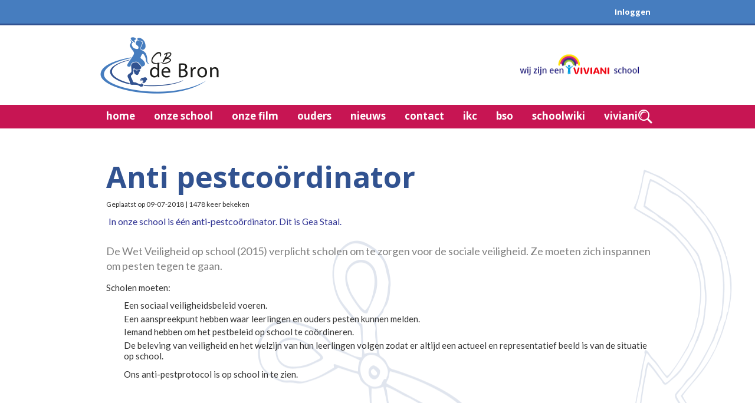

--- FILE ---
content_type: text/html; charset=utf-8
request_url: https://cbs-debron.nl/SchoolWiki/art/32107
body_size: 16955
content:
<!DOCTYPE html PUBLIC "-//W3C//DTD XHTML 1.0 Transitional//EN" "http://www.w3.org/TR/xhtml1/DTD/xhtml1-transitional.dtd">
<html  xml:lang="nl-NL" lang="nl-NL" xmlns="http://www.w3.org/1999/xhtml">
<head id="Head"><meta content="text/html; charset=UTF-8" http-equiv="Content-Type" />
<meta name="REVISIT-AFTER" content="1 DAYS" />
<meta name="RATING" content="GENERAL" />
<meta name="RESOURCE-TYPE" content="DOCUMENT" />
<meta content="text/javascript" http-equiv="Content-Script-Type" />
<meta content="text/css" http-equiv="Content-Style-Type" />
<title>
	Anti pestcoördinator
</title><meta id="MetaDescription" name="description" content="Anti pestcoördinator - antipestcoördinator" /><meta id="MetaKeywords" name="keywords" content="antipestcoördinator" /><meta id="MetaRobots" name="robots" content="INDEX, FOLLOW" /><link href="/Resources/Shared/stylesheets/dnndefault/7.0.0/default.css?cdv=1237" type="text/css" rel="stylesheet"/><link href="/DesktopModules/ICRArticles/Module_Sidebar/module.css?cdv=1237" type="text/css" rel="stylesheet"/><link href="/DesktopModules/ICRArticles/Module_Main/module.css?cdv=1237" type="text/css" rel="stylesheet"/><link href="/Resources/Search/SearchSkinObjectPreview.css?cdv=1237" type="text/css" rel="stylesheet"/><link href="/Portals/_default/Skins/Viviana/default.css?cdv=1237" type="text/css" rel="stylesheet"/><link href="/Portals/175/portal.css?cdv=1237" type="text/css" rel="stylesheet"/><link href="/DesktopModules/ICRArticles/Scripts/fancybox/source/helpers/jquery.fancybox-thumbs.css?cdv=1237" type="text/css" rel="stylesheet"/><link href="/DesktopModules/ICRArticles/Scripts/fancybox/source/jquery.fancybox.css?cdv=1237" type="text/css" rel="stylesheet"/><link href="/DesktopModules/ICRArticles/Scripts/fancybox/source/helpers/jquery.fancybox-buttons.css?cdv=1237" type="text/css" rel="stylesheet"/><script src="/Resources/libraries/jQuery/03_07_01/jquery.js?cdv=1237" type="text/javascript"></script><script src="/Resources/libraries/jQuery-Migrate/03_04_01/jquery-migrate.js?cdv=1237" type="text/javascript"></script><script src="/Resources/libraries/jQuery-UI/01_13_03/jquery-ui.min.js?cdv=1237" type="text/javascript"></script><script src="/Resources/libraries/HoverIntent/01_10_01/jquery.hoverIntent.min.js?cdv=1237" type="text/javascript"></script><meta id="ctl10" name="viewport" content="width=device-width, initial-scale=1.0, maximum-scale=1" /><link type="text/css" rel="stylesheet" href="/DesktopModules/ICRArticles/Scripts/jwysiwyg/jwysiwyg/jquery.wysiwyg.css" /><link href="https://cbs-debron.nl/SchoolWiki/art/32107/anti-pestcoordinato" rel="canonical" /><meta name="og:title" content="Anti pestcoördinator" property="og:title" /><meta name="og:type" content="article" property="og:type" /><meta name="og:url" content="https://cbs-debron.nl/SchoolWiki/art/32107/anti-pestcoordinato" property="og:url" /><meta name="og:description" property="og:description" /><meta name="og:image" content="https://cbs-debron.nl/Portals/175/BronThumbnail.jpg" property="og:image" /><meta name="twitter:card" content="summary" /><meta name="twitter:site" /><meta name="twitter:title" content="Anti pestcoördinator" /><meta name="twitter:description" /></head>
<body id="Body">

    <form method="post" action="/SchoolWiki/art/32107" id="Form" enctype="multipart/form-data">
<div class="aspNetHidden">
<input type="hidden" name="__EVENTTARGET" id="__EVENTTARGET" value="" />
<input type="hidden" name="__EVENTARGUMENT" id="__EVENTARGUMENT" value="" />
<input type="hidden" name="__VIEWSTATE_CACHEKEY" id="__VIEWSTATE_CACHEKEY" value="VS_fh5ztxdb10oij4zm2fjwvzoc_639051554493746774" />
<input type="hidden" name="__VIEWSTATE" id="__VIEWSTATE" value="" />
</div>

<script type="text/javascript">
//<![CDATA[
var theForm = document.forms['Form'];
if (!theForm) {
    theForm = document.Form;
}
function __doPostBack(eventTarget, eventArgument) {
    if (!theForm.onsubmit || (theForm.onsubmit() != false)) {
        theForm.__EVENTTARGET.value = eventTarget;
        theForm.__EVENTARGUMENT.value = eventArgument;
        theForm.submit();
    }
}
//]]>
</script>


<script src="/WebResource.axd?d=pynGkmcFUV03NIneHePEO5tNl58FgkjpJD2SZL9VgQ-GV71h1ofrYFlQPC41&amp;t=638901608248157332" type="text/javascript"></script>


<script src="/DesktopModules/ICRArticles/Scripts/syc.main.js" type="text/javascript"></script>
<script type="text/javascript">
//<![CDATA[
var __cultureInfo = {"name":"nl-NL","numberFormat":{"CurrencyDecimalDigits":2,"CurrencyDecimalSeparator":",","IsReadOnly":false,"CurrencyGroupSizes":[3],"NumberGroupSizes":[3],"PercentGroupSizes":[3],"CurrencyGroupSeparator":".","CurrencySymbol":"€","NaNSymbol":"NaN","CurrencyNegativePattern":12,"NumberNegativePattern":1,"PercentPositivePattern":1,"PercentNegativePattern":1,"NegativeInfinitySymbol":"-∞","NegativeSign":"-","NumberDecimalDigits":2,"NumberDecimalSeparator":",","NumberGroupSeparator":".","CurrencyPositivePattern":2,"PositiveInfinitySymbol":"∞","PositiveSign":"+","PercentDecimalDigits":2,"PercentDecimalSeparator":",","PercentGroupSeparator":".","PercentSymbol":"%","PerMilleSymbol":"‰","NativeDigits":["0","1","2","3","4","5","6","7","8","9"],"DigitSubstitution":1},"dateTimeFormat":{"AMDesignator":"","Calendar":{"MinSupportedDateTime":"\/Date(-62135596800000)\/","MaxSupportedDateTime":"\/Date(253402297199999)\/","AlgorithmType":1,"CalendarType":1,"Eras":[1],"TwoDigitYearMax":2029,"IsReadOnly":false},"DateSeparator":"-","FirstDayOfWeek":1,"CalendarWeekRule":2,"FullDateTimePattern":"dddd d MMMM yyyy HH:mm:ss","LongDatePattern":"dddd d MMMM yyyy","LongTimePattern":"HH:mm:ss","MonthDayPattern":"d MMMM","PMDesignator":"","RFC1123Pattern":"ddd, dd MMM yyyy HH\u0027:\u0027mm\u0027:\u0027ss \u0027GMT\u0027","ShortDatePattern":"d-M-yyyy","ShortTimePattern":"HH:mm","SortableDateTimePattern":"yyyy\u0027-\u0027MM\u0027-\u0027dd\u0027T\u0027HH\u0027:\u0027mm\u0027:\u0027ss","TimeSeparator":":","UniversalSortableDateTimePattern":"yyyy\u0027-\u0027MM\u0027-\u0027dd HH\u0027:\u0027mm\u0027:\u0027ss\u0027Z\u0027","YearMonthPattern":"MMMM yyyy","AbbreviatedDayNames":["zo","ma","di","wo","do","vr","za"],"ShortestDayNames":["zo","ma","di","wo","do","vr","za"],"DayNames":["zondag","maandag","dinsdag","woensdag","donderdag","vrijdag","zaterdag"],"AbbreviatedMonthNames":["jan","feb","mrt","apr","mei","jun","jul","aug","sep","okt","nov","dec",""],"MonthNames":["januari","februari","maart","april","mei","juni","juli","augustus","september","oktober","november","december",""],"IsReadOnly":false,"NativeCalendarName":"Gregoriaanse kalender","AbbreviatedMonthGenitiveNames":["jan","feb","mrt","apr","mei","jun","jul","aug","sep","okt","nov","dec",""],"MonthGenitiveNames":["januari","februari","maart","april","mei","juni","juli","augustus","september","oktober","november","december",""]},"eras":[1,"n.Chr.",null,0]};//]]>
</script>

<script src="/ScriptResource.axd?d=NJmAwtEo3IpNI49LZIQ2GwdQbbGxj5XL9qZ9JtTkVquVnFksawHA-E2lmS6C9h7hhcllJuoFM_E5lQJOC2LvXU0w0DXuFeQRNqpDd_YX8rxPvDNyQjbDTBL_JgBzxpBIe81kAw2&amp;t=5c0e0825" type="text/javascript"></script>
<script src="/ScriptResource.axd?d=dwY9oWetJoIwdVecEPWjXzTGhfUHvys6kqiYKMUvG225372H3FMv9OG8pPAovqWLNebuHFF9TuBoRBrMs7QJVmxZUK9nbpafuW6fNnnxkYT-mzkprS7baPeYssb-MNzP_P2cXxy7S1m4SJiK0&amp;t=5c0e0825" type="text/javascript"></script>
<div class="aspNetHidden">

	<input type="hidden" name="__VIEWSTATEENCRYPTED" id="__VIEWSTATEENCRYPTED" value="" />
	<input type="hidden" name="__EVENTVALIDATION" id="__EVENTVALIDATION" value="zBPvpGq2Y8Y0oKPzYq0D0a7eB+li/gC1Ysylqe69lSQtIpWx62xhKRhW+y0tBlv9GhCLNUN6NVBSMMJFHY/5G+zIqAmMTDO/VfWByydbTJ4do/eVPR0G+sdaTpxVwbEPQotI9biN6Eoe/k7zAHPvaXSP/kvpJmTZrEpWZQZaB6mFUicul0MEsVmmwSK5JbjcitLgaw==" />
</div><script src="/js/dnn.js?cdv=1237" type="text/javascript"></script><script src="/js/dnncore.js?cdv=1237" type="text/javascript"></script><script src="/Resources/Search/SearchSkinObjectPreview.js?cdv=1237" type="text/javascript"></script><script src="/DesktopModules/ICRArticles/Scripts/fancybox/lib/jquery.mousewheel.pack.js?cdv=1237" type="text/javascript"></script><script src="/DesktopModules/ICRArticles/Scripts/fancybox/source/jquery.fancybox.pack.js?cdv=1237" type="text/javascript"></script><script src="/DesktopModules/ICRArticles/Scripts/fancybox/source/helpers/jquery.fancybox-buttons.js?cdv=1237" type="text/javascript"></script><script src="/DesktopModules/ICRArticles/Scripts/fancybox/source/helpers/jquery.fancybox-media.js?cdv=1237" type="text/javascript"></script><script src="/DesktopModules/ICRArticles/Scripts/fancybox/source/helpers/jquery.fancybox-thumbs.js?cdv=1237" type="text/javascript"></script><script src="/js/dnn.servicesframework.js?cdv=1237" type="text/javascript"></script><script src="/Resources/libraries/DnnPlugins/09_13_10/dnn.jquery.js?cdv=1237" type="text/javascript"></script>
<script type="text/javascript">
//<![CDATA[
Sys.WebForms.PageRequestManager._initialize('ScriptManager', 'Form', [], [], [], 90, '');
//]]>
</script>

        
        
        




<link href='/Portals/_default/Skins/Viviana/opmaak.css' rel='stylesheet' type='text/css'>
 
 
<!--
	ppid = 175
-->




 

<!--
========================================  FONTS  ========================================
-->


<!-- headers -->
<!-- <link href="https://fonts.googleapis.com/css?family=Gochi+Hand" rel="stylesheet"><!-- font-family: 'Gochi Hand', cursive; -->

<!-- teksten -->
 <link href='https://fonts.googleapis.com/css?family=Lato:400,700,900' rel='stylesheet' type='text/css'> 
<!-- GEEN LATO LIGHTS (300?) BIJ G-FONTS !!!!!!!!! -->


<!-- menu -->
<link href='https://fonts.googleapis.com/css?family=Open+Sans:400,600,700,300&subset=latin,latin-ext' rel='stylesheet' type='text/css'><!-- font-family: 'Open Sans', serif; -->






<div id="dnn_ControlPanel"></div>



<script language="javascript">	
	
	var WS = 4;
	var isW2W = false;
	
	$("#Body").addClass("WS"+WS); // nodig voor agenda popup, gaat buiten #Wrapper
	var bkTC="#467dbf";
	
	var dnnHomeUrl = "https://cbs-debron.nl/";
	var isLocal = false; // > .js
	
	if(bkTC!="") $('head').append("<meta name='theme-color' content='"+bkTC+"' />");
	
	if(isW2W) document.title= "4 "+document.title; // "klant" ziet dit niet!
 	
</script>



	
        

	
 
	

<!--
========================================  HEADER  MOBILE ========================================
-->

	


	
	
	<!-- - - - - - - - - - - - - - - -  KNOPPEN/TILES  - - - - - - - - - - - - - - - -->
	<div id="HeadMobTiles" class="isMob">
		<div class="InnerWrapper">
			
	 		<div id="MobileHomeTrigger" class="HeadMobBut">&#xf144;<span>Home</span></div>

			<div id="MobileMenuTrigger" class="HeadMobBut">&#xf20d;<span>Menu</span></div>			

			<div id="MobileZoekTrigger" class="HeadMobBut">&#xf21f;<span>Zoek</span></div> 
			
			
		</div>
	</div>

	<!-- - - - - - - - - - - - - - - -  ZOEKVLAK  - - - - - - - - - - - - - - - -->
	<div id="HeadMobZoek" class="isMob">
		<div id="MobielZoeken" >
			<div id="MobielZoekenHolder">
				<span id="dnn_mobZkVeld_ClassicSearch">
    
    
    <span class="searchInputContainer" data-moreresults="Meer resultaten weergeven" data-noresult="Geen resultaten gevonden">
        <input name="dnn$mobZkVeld$txtSearch" type="text" maxlength="255" size="20" id="dnn_mobZkVeld_txtSearch" class="NormalTextBox" aria-label="Search" autocomplete="off" placeholder="Zoeken..." />
        <a class="dnnSearchBoxClearText" title="Verwijder zoektekst"></a>
    </span>
    <a id="dnn_mobZkVeld_cmdSearch" class="SkinObject" href="javascript:__doPostBack(&#39;dnn$mobZkVeld$cmdSearch&#39;,&#39;&#39;)">Zoeken</a>
</span>


<script type="text/javascript">
    $(function() {
        if (typeof dnn != "undefined" && typeof dnn.searchSkinObject != "undefined") {
            var searchSkinObject = new dnn.searchSkinObject({
                delayTriggerAutoSearch : 400,
                minCharRequiredTriggerAutoSearch : 2,
                searchType: 'S',
                enableWildSearch: true,
                cultureCode: 'nl-NL',
                portalId: -1
                }
            );
            searchSkinObject.init();
            
            
            // attach classic search
            var siteBtn = $('#dnn_mobZkVeld_SiteRadioButton');
            var webBtn = $('#dnn_mobZkVeld_WebRadioButton');
            var clickHandler = function() {
                if (siteBtn.is(':checked')) searchSkinObject.settings.searchType = 'S';
                else searchSkinObject.settings.searchType = 'W';
            };
            siteBtn.on('change', clickHandler);
            webBtn.on('change', clickHandler);
            
            
        }
    });
</script>
	
				<a href="#" class="knopZOEK" id="mobZoekCancel">Annuleren</a> 
			</div>
		</div>
	</div>	
	<!-- - - - - - - - - - - - - - - -  HAMBURGER  - - - - - - - - - - - - - - - -->
	<div id="HeadMobMenu" class="isMob">
		<div id="MobileMenu" class="">
			<div class="InnerWrapper">
				<nav id="MobileNav">
					
<ul id="MobiNav">
	
<li class="item first" >

	<div class="hamitem" id="hamID12489">
		<div class="haminspring"> </div>	
		<div class="hamblok"><span onclick="mobKlik(this,'https://cbs-debron.nl/',12489)" class="hamlink">
			<div class="hamtxt">Home</div></span>		
		</div>
	</div>
	
	<div class="hamnonode"> </div>

</li>

<li class="item haschild" >

	<div class="hamitem" id="hamID12490">
		<div class="haminspring"> </div>	
		<div class="hamblok"><span onclick="mobKlik(this,'https://cbs-debron.nl/Onze-school',12490)" class="hamlink hassublvl">
			<div class="hamtxt">Onze school</div></span>		
		</div>
	</div>
	
	
        	<ul class="subLevel" id="hamSLID12490">
	
<li class="item first" >

	<div class="hamitem" id="hamID12502">
		<div class="haminspring"> </div>	
		<div class="hamblok"><span onclick="mobKlik(this,'https://cbs-debron.nl/Onze-school/Missie-en-visie',12502)" class="hamlink">
			<div class="hamtxt">Missie en visie</div></span>		
		</div>
	</div>
	
	<div class="hamnonode"> </div>

</li>

<li class="item" >

	<div class="hamitem" id="hamID12505">
		<div class="haminspring"> </div>	
		<div class="hamblok"><span onclick="mobKlik(this,'https://cbs-debron.nl/Onze-school/Onderwijsaanbod',12505)" class="hamlink">
			<div class="hamtxt">Onderwijsaanbod</div></span>		
		</div>
	</div>
	
	<div class="hamnonode"> </div>

</li>

<li class="item" >

	<div class="hamitem" id="hamID25126">
		<div class="haminspring"> </div>	
		<div class="hamblok"><span onclick="mobKlik(this,'https://cbs-debron.nl/Onze-school/ICT',25126)" class="hamlink">
			<div class="hamtxt">ICT</div></span>		
		</div>
	</div>
	
	<div class="hamnonode"> </div>

</li>

<li class="item" >

	<div class="hamitem" id="hamID17386">
		<div class="haminspring"> </div>	
		<div class="hamblok"><span onclick="mobKlik(this,'https://cbs-debron.nl/Onze-school/Ontwikkelingen',17386)" class="hamlink">
			<div class="hamtxt">Ontwikkelingen</div></span>		
		</div>
	</div>
	
	<div class="hamnonode"> </div>

</li>

<li class="item" >

	<div class="hamitem" id="hamID23674">
		<div class="haminspring"> </div>	
		<div class="hamblok"><span onclick="mobKlik(this,'https://cbs-debron.nl/Onze-school/Duurzaam',23674)" class="hamlink">
			<div class="hamtxt">Duurzaam</div></span>		
		</div>
	</div>
	
	<div class="hamnonode"> </div>

</li>

<li class="item" >

	<div class="hamitem" id="hamID17396">
		<div class="haminspring"> </div>	
		<div class="hamblok"><span onclick="mobKlik(this,'https://cbs-debron.nl/Onze-school/Commissies',17396)" class="hamlink">
			<div class="hamtxt">Commissies</div></span>		
		</div>
	</div>
	
	<div class="hamnonode"> </div>

</li>

<li class="item" >

	<div class="hamitem" id="hamID17395">
		<div class="haminspring"> </div>	
		<div class="hamblok"><span onclick="mobKlik(this,'https://cbs-debron.nl/Onze-school/MR-GMR',17395)" class="hamlink">
			<div class="hamtxt">MR/GMR</div></span>		
		</div>
	</div>
	
	<div class="hamnonode"> </div>

</li>

<li class="item last" >

	<div class="hamitem" id="hamID27793">
		<div class="haminspring"> </div>	
		<div class="hamblok"><span onclick="mobKlik(this,'https://cbs-debron.nl/Onze-school/Directie',27793)" class="hamlink">
			<div class="hamtxt">Directie</div></span>		
		</div>
	</div>
	
	<div class="hamnonode"> </div>

</li>

		</ul>
         
	

</li>

<li class="item" >

	<div class="hamitem" id="hamID27976">
		<div class="haminspring"> </div>	
		<div class="hamblok"><span onclick="mobKlik(this,'https://cbs-debron.nl/Onze-film',27976)" class="hamlink">
			<div class="hamtxt">Onze film</div></span>		
		</div>
	</div>
	
	<div class="hamnonode"> </div>

</li>

<li class="item haschild" >

	<div class="hamitem" id="hamID12492">
		<div class="haminspring"> </div>	
		<div class="hamblok"><span onclick="mobKlik(this,'https://cbs-debron.nl/Ouders',12492)" class="hamlink hassublvl">
			<div class="hamtxt">Ouders</div></span>		
		</div>
	</div>
	
	
        	<ul class="subLevel" id="hamSLID12492">
	
<li class="item first" >

	<div class="hamitem" id="hamID19062">
		<div class="haminspring"> </div>	
		<div class="hamblok"><span onclick="mobKlik(this,'https://cbs-debron.nl/Ouders/Nieuwkomer-op-CB-de-Bron',19062)" class="hamlink">
			<div class="hamtxt">Nieuwkomer op CB de Bron?</div></span>		
		</div>
	</div>
	
	<div class="hamnonode"> </div>

</li>

<li class="item" >

	<div class="hamitem" id="hamID17391">
		<div class="haminspring"> </div>	
		<div class="hamblok"><span onclick="mobKlik(this,'https://cbs-debron.nl/Ouders/Schooltijden',17391)" class="hamlink">
			<div class="hamtxt">Schooltijden</div></span>		
		</div>
	</div>
	
	<div class="hamnonode"> </div>

</li>

<li class="item" >

	<div class="hamitem" id="hamID17578">
		<div class="haminspring"> </div>	
		<div class="hamblok"><span onclick="mobKlik(this,'https://cbs-debron.nl/Ouders/Informatie-voor-ouders',17578)" class="hamlink">
			<div class="hamtxt">Informatie voor ouders</div></span>		
		</div>
	</div>
	
	<div class="hamnonode"> </div>

</li>

<li class="item" >

	<div class="hamitem" id="hamID26242">
		<div class="haminspring"> </div>	
		<div class="hamblok"><span onclick="mobKlik(this,'https://cbs-debron.nl/Ouders/Meivakantie-de-Bron',26242)" class="hamlink">
			<div class="hamtxt">Meivakantie de Bron</div></span>		
		</div>
	</div>
	
	<div class="hamnonode"> </div>

</li>

<li class="item" >

	<div class="hamitem" id="hamID33500">
		<div class="haminspring"> </div>	
		<div class="hamblok"><span onclick="mobKlik(this,'https://cbs-debron.nl/Ouders/Kinderwerk',33500)" class="hamlink">
			<div class="hamtxt">Kinderwerk</div></span>		
		</div>
	</div>
	
	<div class="hamnonode"> </div>

</li>

<li class="item haschild" >

	<div class="hamitem" id="hamID22934">
		<div class="haminspring"> </div>	
		<div class="hamblok"><span onclick="mobKlik(this,'https://cbs-debron.nl/Ouders/MR',22934)" class="hamlink hassublvl">
			<div class="hamtxt">MR</div></span>		
		</div>
	</div>
	
	
        	<ul class="subLevel" id="hamSLID22934">
	
<li class="item first last" >

	<div class="hamitem" id="hamID22935">
		<div class="haminspring"> </div>	
		<div class="hamblok"><span onclick="mobKlik(this,'https://cbs-debron.nl/Ouders/MR/Notulen',22935)" class="hamlink">
			<div class="hamtxt">Notulen</div></span>		
		</div>
	</div>
	
	<div class="hamnonode"> </div>

</li>

		</ul>
         
	

</li>

<li class="item" >

	<div class="hamitem" id="hamID17394">
		<div class="haminspring"> </div>	
		<div class="hamblok"><span onclick="mobKlik(this,'https://cbs-debron.nl/Ouders/Verlof-aanvragen',17394)" class="hamlink">
			<div class="hamtxt">Verlof aanvragen</div></span>		
		</div>
	</div>
	
	<div class="hamnonode"> </div>

</li>

<li class="item" >

	<div class="hamitem" id="hamID17417">
		<div class="haminspring"> </div>	
		<div class="hamblok"><span onclick="mobKlik(this,'https://cbs-debron.nl/Ouders/Ouderbijdrage',17417)" class="hamlink">
			<div class="hamtxt">Ouderbijdrage</div></span>		
		</div>
	</div>
	
	<div class="hamnonode"> </div>

</li>

<li class="item" >

	<div class="hamitem" id="hamID17401">
		<div class="haminspring"> </div>	
		<div class="hamblok"><span onclick="mobKlik(this,'https://cbs-debron.nl/Ouders/Aanmelden',17401)" class="hamlink">
			<div class="hamtxt">Aanmelden</div></span>		
		</div>
	</div>
	
	<div class="hamnonode"> </div>

</li>

<li class="item" >

	<div class="hamitem" id="hamID18696">
		<div class="haminspring"> </div>	
		<div class="hamblok"><span onclick="mobKlik(this,'https://ouders.parnassys.net/ouderportaal/inloggen?1',18696)" class="hamlink">
			<div class="hamtxt">Ouderportaal</div></span>		
		</div>
	</div>
	
	<div class="hamnonode"> </div>

</li>

<li class="item last" >

	<div class="hamitem" id="hamID20433">
		<div class="haminspring"> </div>	
		<div class="hamblok"><span onclick="mobKlik(this,'https://cbs-debron.nl/Ouders/Veilig-op-de-Fiets',20433)" class="hamlink">
			<div class="hamtxt">Veilig op de Fiets</div></span>		
		</div>
	</div>
	
	<div class="hamnonode"> </div>

</li>

		</ul>
         
	

</li>

<li class="item haschild" >

	<div class="hamitem" id="hamID12494">
		<div class="haminspring"> </div>	
		<div class="hamblok"><span onclick="mobKlik(this,'https://cbs-debron.nl/Nieuws',12494)" class="hamlink hassublvl">
			<div class="hamtxt">Nieuws</div></span>		
		</div>
	</div>
	
	
        	<ul class="subLevel" id="hamSLID12494">
	
<li class="item first last haschild" >

	<div class="hamitem" id="hamID21678">
		<div class="haminspring"> </div>	
		<div class="hamblok"><span onclick="mobKlik(this,'https://cbs-debron.nl/Nieuws/MR-nieuws',21678)" class="hamlink hassublvl">
			<div class="hamtxt">MR-nieuws</div></span>		
		</div>
	</div>
	
	
        	<ul class="subLevel" id="hamSLID21678">
	
<li class="item first last" >

	<div class="hamitem" id="hamID21896">
		<div class="haminspring"> </div>	
		<div class="hamblok"><span onclick="mobKlik(this,'https://cbs-debron.nl/Nieuws/MR-nieuws/Notulen',21896)" class="hamlink">
			<div class="hamtxt">Notulen</div></span>		
		</div>
	</div>
	
	<div class="hamnonode"> </div>

</li>

		</ul>
         
	

</li>

		</ul>
         
	

</li>

<li class="item" >

	<div class="hamitem" id="hamID17414">
		<div class="haminspring"> </div>	
		<div class="hamblok"><span onclick="mobKlik(this,'https://cbs-debron.nl/Contact',17414)" class="hamlink">
			<div class="hamtxt">Contact</div></span>		
		</div>
	</div>
	
	<div class="hamnonode"> </div>

</li>

<li class="item haschild" >

	<div class="hamitem" id="hamID22053">
		<div class="haminspring"> </div>	
		<div class="hamblok"><span onclick="mobKlik(this,'https://cbs-debron.nl/IKC',22053)" class="hamlink hassublvl">
			<div class="hamtxt">IKC</div></span>		
		</div>
	</div>
	
	
        	<ul class="subLevel" id="hamSLID22053">
	
<li class="item first" >

	<div class="hamitem" id="hamID17575">
		<div class="haminspring"> </div>	
		<div class="hamblok"><span onclick="mobKlik(this,'https://cbs-debron.nl/IKC/Kinderopvang-bso',17575)" class="hamlink">
			<div class="hamtxt">Kinderopvang / bso</div></span>		
		</div>
	</div>
	
	<div class="hamnonode"> </div>

</li>

<li class="item" >

	<div class="hamitem" id="hamID17574">
		<div class="haminspring"> </div>	
		<div class="hamblok"><span onclick="mobKlik(this,'https://cbs-debron.nl/IKC/Voorschool-opvang',17574)" class="hamlink">
			<div class="hamtxt">Voorschool / opvang</div></span>		
		</div>
	</div>
	
	<div class="hamnonode"> </div>

</li>

<li class="item" >

	<div class="hamitem" id="hamID28807">
		<div class="haminspring"> </div>	
		<div class="hamblok"><span onclick="mobKlik(this,'https://cbs-debron.nl/IKC/Logopedie',28807)" class="hamlink">
			<div class="hamtxt">Logopedie</div></span>		
		</div>
	</div>
	
	<div class="hamnonode"> </div>

</li>

<li class="item last" >

	<div class="hamitem" id="hamID28808">
		<div class="haminspring"> </div>	
		<div class="hamblok"><span onclick="mobKlik(this,'https://cbs-debron.nl/IKC/Kinderoefentherapie',28808)" class="hamlink">
			<div class="hamtxt">Kinderoefentherapie</div></span>		
		</div>
	</div>
	
	<div class="hamnonode"> </div>

</li>

		</ul>
         
	

</li>

<li class="item" >

	<div class="hamitem" id="hamID25148">
		<div class="haminspring"> </div>	
		<div class="hamblok"><span onclick="mobKlik(this,'https://cbs-debron.nl/BSO',25148)" class="hamlink">
			<div class="hamtxt">BSO</div></span>		
		</div>
	</div>
	
	<div class="hamnonode"> </div>

</li>

<li class="item active" >

	<div class="hamitem" id="hamID22512">
		<div class="haminspring"> </div>	
		<div class="hamblok"><span onclick="mobKlik(this,'https://cbs-debron.nl/SchoolWiki',22512)" class="hamlink breadcrumb selected">
			<div class="hamtxt">SchoolWiki</div></span>		
		</div>
	</div>
	
	<div class="hamnonode"> </div>

</li>

<li class="item last haschild" >

	<div class="hamitem" id="hamID27488">
		<div class="haminspring"> </div>	
		<div class="hamblok"><span onclick="mobKlik(this,'https://cbs-debron.nl/Viviani',27488)" class="hamlink hassublvl">
			<div class="hamtxt">Viviani</div></span>		
		</div>
	</div>
	
	
        	<ul class="subLevel" id="hamSLID27488">
	
<li class="item first" >

	<div class="hamitem" id="hamID12503">
		<div class="haminspring"> </div>	
		<div class="hamblok"><span onclick="mobKlik(this,'https://cbs-debron.nl/Viviani/Christelijke-grondslag',12503)" class="hamlink">
			<div class="hamtxt">Christelijke grondslag</div></span>		
		</div>
	</div>
	
	<div class="hamnonode"> </div>

</li>

<li class="item" >

	<div class="hamitem" id="hamID12504">
		<div class="haminspring"> </div>	
		<div class="hamblok"><span onclick="mobKlik(this,'https://cbs-debron.nl/Viviani/Bestuur',12504)" class="hamlink">
			<div class="hamtxt">Bestuur</div></span>		
		</div>
	</div>
	
	<div class="hamnonode"> </div>

</li>

<li class="item" >

	<div class="hamitem" id="hamID17388">
		<div class="haminspring"> </div>	
		<div class="hamblok"><span onclick="mobKlik(this,'https://cbs-debron.nl/Viviani/Passend-onderwijs',17388)" class="hamlink">
			<div class="hamtxt">Passend onderwijs</div></span>		
		</div>
	</div>
	
	<div class="hamnonode"> </div>

</li>

<li class="item" >

	<div class="hamitem" id="hamID17389">
		<div class="haminspring"> </div>	
		<div class="hamblok"><span onclick="mobKlik(this,'https://cbs-debron.nl/Viviani/Kwadraat',17389)" class="hamlink">
			<div class="hamtxt">Kwadraat</div></span>		
		</div>
	</div>
	
	<div class="hamnonode"> </div>

</li>

<li class="item" >

	<div class="hamitem" id="hamID22766">
		<div class="haminspring"> </div>	
		<div class="hamblok"><span onclick="mobKlik(this,'https://cbs-debron.nl/Viviani/Medische-handelen',22766)" class="hamlink">
			<div class="hamtxt">Medische handelen</div></span>		
		</div>
	</div>
	
	<div class="hamnonode"> </div>

</li>

<li class="item" >

	<div class="hamitem" id="hamID17390">
		<div class="haminspring"> </div>	
		<div class="hamblok"><span onclick="mobKlik(this,'https://cbs-debron.nl/Viviani/Aanmelden',17390)" class="hamlink">
			<div class="hamtxt">Aanmelden</div></span>		
		</div>
	</div>
	
	<div class="hamnonode"> </div>

</li>

<li class="item" >

	<div class="hamitem" id="hamID17393">
		<div class="haminspring"> </div>	
		<div class="hamblok"><span onclick="mobKlik(this,'https://cbs-debron.nl/Viviani/Leerplicht-en-verlof',17393)" class="hamlink">
			<div class="hamtxt">Leerplicht en verlof</div></span>		
		</div>
	</div>
	
	<div class="hamnonode"> </div>

</li>

<li class="item" >

	<div class="hamitem" id="hamID27527">
		<div class="haminspring"> </div>	
		<div class="hamblok"><span onclick="mobKlik(this,'https://cbs-debron.nl/Viviani/Stichting-leergeld-emmen',27527)" class="hamlink">
			<div class="hamtxt">Stichting leergeld emmen</div></span>		
		</div>
	</div>
	
	<div class="hamnonode"> </div>

</li>

<li class="item haschild" >

	<div class="hamitem" id="hamID17399">
		<div class="haminspring"> </div>	
		<div class="hamblok"><span onclick="mobKlik(this,'https://cbs-debron.nl/Viviani/Privacy',17399)" class="hamlink hassublvl">
			<div class="hamtxt">Privacy</div></span>		
		</div>
	</div>
	
	
        	<ul class="subLevel" id="hamSLID17399">
	
<li class="item first last" >

	<div class="hamitem" id="hamID30040">
		<div class="haminspring"> </div>	
		<div class="hamblok"><span onclick="mobKlik(this,'https://cbs-debron.nl/Viviani/Privacy/cameratoezicht',30040)" class="hamlink">
			<div class="hamtxt">cameratoezicht</div></span>		
		</div>
	</div>
	
	<div class="hamnonode"> </div>

</li>

		</ul>
         
	

</li>

<li class="item" >

	<div class="hamitem" id="hamID17452">
		<div class="haminspring"> </div>	
		<div class="hamblok"><span onclick="mobKlik(this,'https://cbs-debron.nl/Viviani/Klachtenregeling',17452)" class="hamlink">
			<div class="hamtxt">Klachtenregeling</div></span>		
		</div>
	</div>
	
	<div class="hamnonode"> </div>

</li>

<li class="item" >

	<div class="hamitem" id="hamID18646">
		<div class="haminspring"> </div>	
		<div class="hamblok"><span onclick="mobKlik(this,'https://cbs-debron.nl/Viviani/Schorsen-en-verwijderen',18646)" class="hamlink">
			<div class="hamtxt">Schorsen en verwijderen</div></span>		
		</div>
	</div>
	
	<div class="hamnonode"> </div>

</li>

<li class="item" >

	<div class="hamitem" id="hamID17400">
		<div class="haminspring"> </div>	
		<div class="hamblok"><span onclick="mobKlik(this,'https://cbs-debron.nl/Viviani/Meldcode-huiselijk-geweld',17400)" class="hamlink">
			<div class="hamtxt">Meldcode huiselijk geweld</div></span>		
		</div>
	</div>
	
	<div class="hamnonode"> </div>

</li>

<li class="item last" >

	<div class="hamitem" id="hamID27528">
		<div class="haminspring"> </div>	
		<div class="hamblok"><span onclick="mobKlik(this,'https://cbs-debron.nl/Viviani/Viviani-nieuws',27528)" class="hamlink">
			<div class="hamtxt">Viviani-nieuws</div></span>		
		</div>
	</div>
	
	<div class="hamnonode"> </div>

</li>

		</ul>
         
	

</li>

</ul>




				</nav>
			</div>
		</div>
	</div>

	
	
	<!-- - - - - - - - - - - - - - - -  LOGO  - - - - - - - - - - - - - - - -->
	<div id="HeadMobLogo" class="isMob">
		<div class="InnerWrapper">
			<div id="LogoMob"> </div>
		</div>
	</div>
	

	<!-- - - - - - - - - - - - - - - -  SPLITTER   - - - - - - - - - - - - - - - -->
	<div id="HeadMobHorzSplit" class="isMob"> </div>
 
	
	

	
<!--
========================================  HEADER DESKTOP    ========================================
-->
		
		
        <div id="HeaderB" class="isNotMob">
            <!-- was logo / bigzoek, logo in menubalk--> 
        </div>

		 
 

	

<!-- opm.: javascript includes boven wrapper, onder "header mobile" -->	

<script type="text/javascript" src="/Portals/_default/Skins/Viviana/js/common6.js"></script>





 

	
<!--
========================================  WRAPPER  ========================================
-->
	
    <div id="Wrapper" class="UserMode0 WS4 notBest isSeq tabId22512 topHasNoKids PageSchoolWiki">

		
		<!-- ###############   RIJ TOP, RODIG MET SOCIAL MEDIA LINKS   ############### -->
		<div id="RijTop">
			<div class="InnerWrapper">
				<div id="RijTopL">
					
				</div>
				<div id="RijTopR">
					<a id="dnn_dnnLOGIN3_loginLink" class="inloggen" rel="nofollow" onclick="this.disabled=true;" href="https://cbs-debron.nl/Inloggen?returnurl=%2fSchoolWiki%2fart%2f32107">Inloggen</a>

					
				</div>
			</div>			
		</div>
		

		<!-- ###############   RIJ LOGO ############### -->
		<div id="RijLogo">
			<div class="InnerWrapper">
				<!--<a href="https://cbs-debron.nl/"> --><div id="siteLogo"> </div><!-- </a> ...<.. indien klikbaar -->
				
				
				<div id="wijZijn"> </div>
				
			</div>			
		</div>
		
		
		<!-- ###############   RIJ MENU / ZOEK ############### -->
		<div id="bigZoek">
			<div id="Zoeken">
				<div id="ZoekenHolder">
					<span id="dnn_zkVeld_ClassicSearch">
    
    
    <span class="searchInputContainer" data-moreresults="Meer resultaten weergeven" data-noresult="Geen resultaten gevonden">
        <input name="dnn$zkVeld$txtSearch" type="text" maxlength="255" size="20" id="dnn_zkVeld_txtSearch" class="NormalTextBox" aria-label="Search" autocomplete="off" placeholder="Zoeken..." />
        <a class="dnnSearchBoxClearText" title="Verwijder zoektekst"></a>
    </span>
    <a id="dnn_zkVeld_cmdSearch" class="SkinObject" href="javascript:__doPostBack(&#39;dnn$zkVeld$cmdSearch&#39;,&#39;&#39;)"></a>
</span>


<script type="text/javascript">
    $(function() {
        if (typeof dnn != "undefined" && typeof dnn.searchSkinObject != "undefined") {
            var searchSkinObject = new dnn.searchSkinObject({
                delayTriggerAutoSearch : 400,
                minCharRequiredTriggerAutoSearch : 2,
                searchType: 'S',
                enableWildSearch: true,
                cultureCode: 'nl-NL',
                portalId: -1
                }
            );
            searchSkinObject.init();
            
            
            // attach classic search
            var siteBtn = $('#dnn_zkVeld_SiteRadioButton');
            var webBtn = $('#dnn_zkVeld_WebRadioButton');
            var clickHandler = function() {
                if (siteBtn.is(':checked')) searchSkinObject.settings.searchType = 'S';
                else searchSkinObject.settings.searchType = 'W';
            };
            siteBtn.on('change', clickHandler);
            webBtn.on('change', clickHandler);
            
            
        }
    });
</script>
	
				</div> 
			</div>
		</div>

		<div id="MenuHolder">
			<div class="InnerWrapper">
				 <div id="Menu">
					
					<div class="DesktopMenu">
	<div class="RadMenu RadMenu_MainMenu">
		<ul class="rmRootGroup rmHorizontal">
			
	<li class="rmItem rmFirst" data-tabid="12489" >
		
			<a class="rmLink" href="https://cbs-debron.nl/" target="">
				<span class="rmText">Home</span>
			</a>
		
	</li>

	<li class="rmItem rmExpandDown" data-tabid="12490" >
		
			<a class="rmLink" href="https://cbs-debron.nl/Onze-school" target="">
				<span class="rmText">Onze school</span>
			</a>
				
			<div class="rmSlide">	
				<ul class="rmGroup rmLevel0">
				
	<li class="rmItem rmFirst" data-tabid="12502" >
		
			<a class="rmLink" href="https://cbs-debron.nl/Onze-school/Missie-en-visie" target="">
				<span class="rmText">Missie en visie</span>
			</a>
		
	</li>

	<li class="rmItem" data-tabid="12505" >
		
			<a class="rmLink" href="https://cbs-debron.nl/Onze-school/Onderwijsaanbod" target="">
				<span class="rmText">Onderwijsaanbod</span>
			</a>
		
	</li>

	<li class="rmItem" data-tabid="25126" >
		
			<a class="rmLink" href="https://cbs-debron.nl/Onze-school/ICT" target="">
				<span class="rmText">ICT</span>
			</a>
		
	</li>

	<li class="rmItem" data-tabid="17386" >
		
			<a class="rmLink" href="https://cbs-debron.nl/Onze-school/Ontwikkelingen" target="">
				<span class="rmText">Ontwikkelingen</span>
			</a>
		
	</li>

	<li class="rmItem" data-tabid="23674" >
		
			<a class="rmLink" href="https://cbs-debron.nl/Onze-school/Duurzaam" target="">
				<span class="rmText">Duurzaam</span>
			</a>
		
	</li>

	<li class="rmItem" data-tabid="17396" >
		
			<a class="rmLink" href="https://cbs-debron.nl/Onze-school/Commissies" target="">
				<span class="rmText">Commissies</span>
			</a>
		
	</li>

	<li class="rmItem" data-tabid="17395" >
		
			<a class="rmLink" href="https://cbs-debron.nl/Onze-school/MR-GMR" target="">
				<span class="rmText">MR/GMR</span>
			</a>
		
	</li>

	<li class="rmItem rmLast" data-tabid="27793" >
		
			<a class="rmLink" href="https://cbs-debron.nl/Onze-school/Directie" target="">
				<span class="rmText">Directie</span>
			</a>
		
	</li>

				</ul>
			</div>         
		
	</li>

	<li class="rmItem" data-tabid="27976" >
		
			<a class="rmLink" href="https://cbs-debron.nl/Onze-film" target="">
				<span class="rmText">Onze film</span>
			</a>
		
	</li>

	<li class="rmItem rmExpandDown" data-tabid="12492" >
		
			<a class="rmLink" href="https://cbs-debron.nl/Ouders" target="">
				<span class="rmText">Ouders</span>
			</a>
				
			<div class="rmSlide">	
				<ul class="rmGroup rmLevel0">
				
	<li class="rmItem rmFirst" data-tabid="19062" >
		
			<a class="rmLink" href="https://cbs-debron.nl/Ouders/Nieuwkomer-op-CB-de-Bron" target="">
				<span class="rmText">Nieuwkomer op CB de Bron?</span>
			</a>
		
	</li>

	<li class="rmItem" data-tabid="17391" >
		
			<a class="rmLink" href="https://cbs-debron.nl/Ouders/Schooltijden" target="">
				<span class="rmText">Schooltijden</span>
			</a>
		
	</li>

	<li class="rmItem" data-tabid="17578" >
		
			<a class="rmLink" href="https://cbs-debron.nl/Ouders/Informatie-voor-ouders" target="">
				<span class="rmText">Informatie voor ouders</span>
			</a>
		
	</li>

	<li class="rmItem" data-tabid="26242" >
		
			<a class="rmLink" href="https://cbs-debron.nl/Ouders/Meivakantie-de-Bron" target="">
				<span class="rmText">Meivakantie de Bron</span>
			</a>
		
	</li>

	<li class="rmItem" data-tabid="33500" >
		
			<a class="rmLink" href="https://cbs-debron.nl/Ouders/Kinderwerk" target="">
				<span class="rmText">Kinderwerk</span>
			</a>
		
	</li>

	<li class="rmItem rmExpandDown" data-tabid="22934" >
		
			<a class="rmLink" href="https://cbs-debron.nl/Ouders/MR" target="">
				<span class="rmText">MR</span>
			</a>
				
			<div class="rmSlide">	
				<ul class="rmGroup rmLevel1">
				
	<li class="rmItem rmFirst rmLast rmOnly" data-tabid="22935" >
		
			<a class="rmLink" href="https://cbs-debron.nl/Ouders/MR/Notulen" target="">
				<span class="rmText">Notulen</span>
			</a>
		
	</li>

				</ul>
			</div>         
		
	</li>

	<li class="rmItem" data-tabid="17394" >
		
			<a class="rmLink" href="https://cbs-debron.nl/Ouders/Verlof-aanvragen" target="">
				<span class="rmText">Verlof aanvragen</span>
			</a>
		
	</li>

	<li class="rmItem" data-tabid="17417" >
		
			<a class="rmLink" href="https://cbs-debron.nl/Ouders/Ouderbijdrage" target="">
				<span class="rmText">Ouderbijdrage</span>
			</a>
		
	</li>

	<li class="rmItem" data-tabid="17401" >
		
			<a class="rmLink" href="https://cbs-debron.nl/Ouders/Aanmelden" target="">
				<span class="rmText">Aanmelden</span>
			</a>
		
	</li>

	<li class="rmItem" data-tabid="18696" >
		
			<a class="rmLink" href="https://ouders.parnassys.net/ouderportaal/inloggen?1" target="">
				<span class="rmText">Ouderportaal</span>
			</a>
		
	</li>

	<li class="rmItem rmLast" data-tabid="20433" >
		
			<a class="rmLink" href="https://cbs-debron.nl/Ouders/Veilig-op-de-Fiets" target="">
				<span class="rmText">Veilig op de Fiets</span>
			</a>
		
	</li>

				</ul>
			</div>         
		
	</li>

	<li class="rmItem rmExpandDown" data-tabid="12494" >
		
			<a class="rmLink" href="https://cbs-debron.nl/Nieuws" target="">
				<span class="rmText">Nieuws</span>
			</a>
				
			<div class="rmSlide">	
				<ul class="rmGroup rmLevel0">
				
	<li class="rmItem rmFirst rmLast rmOnly rmExpandDown" data-tabid="21678" >
		
			<a class="rmLink" href="https://cbs-debron.nl/Nieuws/MR-nieuws" target="">
				<span class="rmText">MR-nieuws</span>
			</a>
				
			<div class="rmSlide">	
				<ul class="rmGroup rmLevel1">
				
	<li class="rmItem rmFirst rmLast rmOnly" data-tabid="21896" >
		
			<a class="rmLink" href="https://cbs-debron.nl/Nieuws/MR-nieuws/Notulen" target="">
				<span class="rmText">Notulen</span>
			</a>
		
	</li>

				</ul>
			</div>         
		
	</li>

				</ul>
			</div>         
		
	</li>

	<li class="rmItem" data-tabid="17414" >
		
			<a class="rmLink" href="https://cbs-debron.nl/Contact" target="">
				<span class="rmText">Contact</span>
			</a>
		
	</li>

	<li class="rmItem rmExpandDown" data-tabid="22053" >
		
			<a class="rmLink" href="https://cbs-debron.nl/IKC" target="">
				<span class="rmText">IKC</span>
			</a>
				
			<div class="rmSlide">	
				<ul class="rmGroup rmLevel0">
				
	<li class="rmItem rmFirst" data-tabid="17575" >
		
			<a class="rmLink" href="https://cbs-debron.nl/IKC/Kinderopvang-bso" target="">
				<span class="rmText">Kinderopvang / bso</span>
			</a>
		
	</li>

	<li class="rmItem" data-tabid="17574" >
		
			<a class="rmLink" href="https://cbs-debron.nl/IKC/Voorschool-opvang" target="">
				<span class="rmText">Voorschool / opvang</span>
			</a>
		
	</li>

	<li class="rmItem" data-tabid="28807" >
		
			<a class="rmLink" href="https://cbs-debron.nl/IKC/Logopedie" target="">
				<span class="rmText">Logopedie</span>
			</a>
		
	</li>

	<li class="rmItem rmLast" data-tabid="28808" >
		
			<a class="rmLink" href="https://cbs-debron.nl/IKC/Kinderoefentherapie" target="">
				<span class="rmText">Kinderoefentherapie</span>
			</a>
		
	</li>

				</ul>
			</div>         
		
	</li>

	<li class="rmItem" data-tabid="25148" >
		
			<a class="rmLink" href="https://cbs-debron.nl/BSO" target="">
				<span class="rmText">BSO</span>
			</a>
		
	</li>

	<li class="rmItem rmSelected rmBreadcrumb" data-tabid="22512" >
		
			<a class="rmLink" href="https://cbs-debron.nl/SchoolWiki" target="">
				<span class="rmText">SchoolWiki</span>
			</a>
		
	</li>

	<li class="rmItem rmLast rmExpandDown" data-tabid="27488" >
		
			<a class="rmLink" href="https://cbs-debron.nl/Viviani" target="">
				<span class="rmText">Viviani</span>
			</a>
				
			<div class="rmSlide">	
				<ul class="rmGroup rmLevel0">
				
	<li class="rmItem rmFirst" data-tabid="12503" >
		
			<a class="rmLink" href="https://cbs-debron.nl/Viviani/Christelijke-grondslag" target="">
				<span class="rmText">Christelijke grondslag</span>
			</a>
		
	</li>

	<li class="rmItem" data-tabid="12504" >
		
			<a class="rmLink" href="https://cbs-debron.nl/Viviani/Bestuur" target="">
				<span class="rmText">Bestuur</span>
			</a>
		
	</li>

	<li class="rmItem" data-tabid="17388" >
		
			<a class="rmLink" href="https://cbs-debron.nl/Viviani/Passend-onderwijs" target="">
				<span class="rmText">Passend onderwijs</span>
			</a>
		
	</li>

	<li class="rmItem" data-tabid="17389" >
		
			<a class="rmLink" href="https://cbs-debron.nl/Viviani/Kwadraat" target="">
				<span class="rmText">Kwadraat</span>
			</a>
		
	</li>

	<li class="rmItem" data-tabid="22766" >
		
			<a class="rmLink" href="https://cbs-debron.nl/Viviani/Medische-handelen" target="">
				<span class="rmText">Medische handelen</span>
			</a>
		
	</li>

	<li class="rmItem" data-tabid="17390" >
		
			<a class="rmLink" href="https://cbs-debron.nl/Viviani/Aanmelden" target="">
				<span class="rmText">Aanmelden</span>
			</a>
		
	</li>

	<li class="rmItem" data-tabid="17393" >
		
			<a class="rmLink" href="https://cbs-debron.nl/Viviani/Leerplicht-en-verlof" target="">
				<span class="rmText">Leerplicht en verlof</span>
			</a>
		
	</li>

	<li class="rmItem" data-tabid="27527" >
		
			<a class="rmLink" href="https://cbs-debron.nl/Viviani/Stichting-leergeld-emmen" target="">
				<span class="rmText">Stichting leergeld emmen</span>
			</a>
		
	</li>

	<li class="rmItem rmExpandDown" data-tabid="17399" >
		
			<a class="rmLink" href="https://cbs-debron.nl/Viviani/Privacy" target="">
				<span class="rmText">Privacy</span>
			</a>
				
			<div class="rmSlide">	
				<ul class="rmGroup rmLevel1">
				
	<li class="rmItem rmFirst rmLast rmOnly" data-tabid="30040" >
		
			<a class="rmLink" href="https://cbs-debron.nl/Viviani/Privacy/cameratoezicht" target="">
				<span class="rmText">cameratoezicht</span>
			</a>
		
	</li>

				</ul>
			</div>         
		
	</li>

	<li class="rmItem" data-tabid="17452" >
		
			<a class="rmLink" href="https://cbs-debron.nl/Viviani/Klachtenregeling" target="">
				<span class="rmText">Klachtenregeling</span>
			</a>
		
	</li>

	<li class="rmItem" data-tabid="18646" >
		
			<a class="rmLink" href="https://cbs-debron.nl/Viviani/Schorsen-en-verwijderen" target="">
				<span class="rmText">Schorsen en verwijderen</span>
			</a>
		
	</li>

	<li class="rmItem" data-tabid="17400" >
		
			<a class="rmLink" href="https://cbs-debron.nl/Viviani/Meldcode-huiselijk-geweld" target="">
				<span class="rmText">Meldcode huiselijk geweld</span>
			</a>
		
	</li>

	<li class="rmItem rmLast" data-tabid="27528" >
		
			<a class="rmLink" href="https://cbs-debron.nl/Viviani/Viviani-nieuws" target="">
				<span class="rmText">Viviani-nieuws</span>
			</a>
		
	</li>

				</ul>
			</div>         
		
	</li>

		</ul>
	</div>
</div>







				</div>
				<div id="ZoekKnop">
					<div id="ZoekKnopTrig" onclick="triggerBigZoek(true)">&#xf4a4;</div>
					<div id="ZoekKnopTrigOff" onclick="triggerBigZoek(false)">&#xf36e;</div>
				</div>
			</div>				
		</div>
		<div class="clear"></div>
		
	
	
		<!-- #########################################   RIJ BANNER ############################## -->
		
		<div class="WideWrapper" id="BigBanner">						
			
		</div>		
		<div class="clear"></div>
		
		
		
	<!-- - - - - - - - - - - - - - - -  ORGANISATIE (MOB) - - - - - - - - - - - - - - - -->
	<div id="HeadMobViv" class="isMob">
		<div class="InnerWrapper">
			<div id="wijZijnMob"> </div>
		</div>
	</div>
	<div id="HRvoorRij00" class="myHR"> </div>
			
		
					
		
		
		
		
		
		
		
		
		
		
		
		<!-- / / / / / / / / / / / / / / / / / / / /  -->
        
		<div id="Content">

		  
			<div class="SchoolWikiWrapper">
				<div id="dnn_WikiTopPane" class="WikiTopPane"><div id="dnn_ctl07" class="DnnModule DnnModule-2sxc DnnModule-35598 DnnVersionableControl"><a name="35598"></a></div></div>			
			</div>			
		

		<div id="seqMain">
			<div class="InnerWrapper">
				<div id="Breadcrumb">
					<div>
						<a href="https://cbs-debron.nl/">Home</a>
						&nbsp;&raquo;&nbsp;						
						<span id="dnn_icrBreadCrumb_lblBreadcrumb"><span class="BreadcrumbContainer"><a href="https://cbs-debron.nl/SchoolWiki" class="Breadcrumb">SchoolWiki</a><span class="BreadcrumbElementSeparator"> | </span><a href='https://cbs-debron.nl/SchoolWiki/cat/3975/02-het-onderwijs'>02 - Het onderwijs</a><span class="BreadcrumbElementSeparator"> | </span><a href='https://cbs-debron.nl/SchoolWiki/cat/4019/021-groepen-en-leraren'>02.1 - Groepen en leraren</a><span class="BreadcrumbElementSeparator"> | </span>Anti pestcoördinator</span></span>
	
					</div>
				</div>			
				<div class="clear"></div>
			</div>
		
		  
			<div class="SchoolWikiWrapper">				
				<div class="InnerWrapper clearfix">
					<div id="dnn_WikiFullPane" class="WikiFullPane"><div id="dnn_ctl04" class="DnnModule DnnModule-2sxc DnnModule-35599 DnnVersionableControl"><a name="35599"></a></div></div>
					<div id="dnn_WikiLeftPane" class="WikiLeftPane one-third"><div id="dnn_ctl05" class="DnnModule DnnModule-ICRArticles_Sidebar DnnModule-35600"><a name="35600"></a></div></div>
					<div id="dnn_WikiRightPane" class="WikiRightPane two-third last"><div id="dnn_ctl06" class="DnnModule DnnModule-ICRArticles DnnModule-35602"><a name="35602"></a>

<div class="Container">
    <div class="ContainerHeader">
    </div>
    <div id="dnn_ctr35602_ContentPane" class="ContainerContent"><!-- Start_Module_35602 --><div id="dnn_ctr35602_ModuleContent" class="DNNModuleContent ModICRArticlesC">
	

<div id="icr_adv_wrap">

    
    

    
    

    

    
    


<div class="Content">
    
<div class="pubArticleDetails">
  <h1>Anti pestcoördinator</h1>
  <div class="pubMetaData">
    Geplaatst op 09-07-2018 | 1478 keer bekeken
  </div>
  <div class="pubContent">
    <img src="[data-uri]" style="background-image:url(https://cbs-debron.nl/Portals/175/BronThumbnail.jpg)" class="pubThumbnailImage" align="left" />
    <span lang="EN-US" style="font-size: 12pt;">&nbsp;In onze school is één anti-pestco</span><span lang="EN-US" style="font-size: 12pt;">ö</span>rdinator. Dit is Gea Staal.<br>
<p>&nbsp;</p>
<p style="box-sizing: border-box; margin-bottom: 0.7em; line-height: 1.4; font-size: 18px; font-weight: 300; color: rgb(128, 128, 128); font-style: normal; font-variant-ligatures: normal; font-variant-caps: normal;">De Wet Veiligheid op school (2015) verplicht scholen om te zorgen voor de sociale veiligheid. Ze moeten zich inspannen om pesten tegen te gaan.</p>
<p style="box-sizing: border-box; margin-bottom: 10.5px; line-height: 1.5; color: rgb(51, 51, 51); font-size: 15px; font-style: normal; font-variant-ligatures: normal; font-variant-caps: normal; font-weight: 400;">Scholen moeten:</p>
<ul style="box-sizing: border-box; margin-top: 0.7em; margin-bottom: 0.7em; clear: both; position: relative; margin-left: 30px; color: rgb(51, 51, 51); font-size: 15px; font-style: normal; font-variant-ligatures: normal; font-variant-caps: normal; font-weight: 400; list-style-type: none !important;">
    <li style="box-sizing: border-box; margin-bottom: 0.3em;">
    <p>Een sociaal veiligheidsbeleid voeren.</p>
    </li>
    <li style="box-sizing: border-box; margin-bottom: 0.3em;">
    <p>Een aanspreekpunt hebben waar leerlingen en ouders pesten kunnen melden.</p>
    </li>
    <li style="box-sizing: border-box; margin-bottom: 0.3em;">
    <p>Iemand hebben om het pestbeleid op school te coördineren.</p>
    </li>
    <li style="box-sizing: border-box; margin-bottom: 0.3em;">
    <p>De beleving van veiligheid en het welzijn van hun leerlingen volgen zodat er altijd een actueel en representatief beeld is van de situatie op school.</p>
    </li>
</ul>
<div><span style="color: rgb(51, 51, 51);">&nbsp; &nbsp; &nbsp; &nbsp; &nbsp; Ons anti-pestprotocol is op school in te zien.<br>
&nbsp;</span></div>
<p class="MsoNormal" style="margin-bottom:7.5pt"><span lang="EN-US" style="font-size: 12pt;"><o:p></o:p></span></p>
<p style="box-sizing: border-box; margin-bottom: 10.5px; line-height: 1.5; color: rgb(51, 51, 51); font-size: 15px; font-style: normal; font-variant-ligatures: normal; font-variant-caps: normal; font-weight: 400;">&nbsp;</p>
  </div>
 
  <div class="pubReturnLink">
    <a href="https://cbs-debron.nl/SchoolWiki">&laquo; Terug</a>
  </div>
  <div class="pubFileBox">
    
    
    
     
  </div>
</div>

    
    
    
    <script type="text/javascript">
        function deleteArticle(input) {
            if (confirm("Met deze actie verwijder je het item en alle gekoppelde bestanden.\nWeet je zeker dat je wilt doorgaan?")) {
                $("#editMessage").html("");
                $.post("/DesktopModules/ICRArticleServices/api/ItemService/DeleteArticle?input=" + input)
                    .done(function() {
                        location.reload(true);
                    })
                    .fail(function (response) {
                        var message = JSON.parse(response.responseText);
                        console.log(message);
                        $("#editMessage").html("Het verwijderen is mislukt.");
                    });
            };
        }
    </script>
</div>


    
    

    
    

</div>








<div class="Content">
    
    
    
    
    <script type="text/javascript">
        function deleteArticle(input) {
            if (confirm("Met deze actie verwijder je het item en alle gekoppelde bestanden.\nWeet je zeker dat je wilt doorgaan?")) {
                $("#editMessage").html("");
                $.post("/DesktopModules/ICRArticleServices/api/ItemService/DeleteArticle?input=" + input)
                    .done(function() {
                        location.reload(true);
                    })
                    .fail(function (response) {
                        var message = JSON.parse(response.responseText);
                        console.log(message);
                        $("#editMessage").html("Het verwijderen is mislukt.");
                    });
            };
        }
    </script>
</div>





<script type="text/javascript">
    var baseUrl = "//cbs-debron.nl";
    var downloadUrl = "/DesktopModules/ICRArticleServices/API/ItemService/GetPicture?download=true&attachmentid=";
    if (baseUrl.indexOf('/' > -1)) {
        downloadUrl = "//" + baseUrl + downloadUrl;
    }

    $(document).ready(function () {
        $(".fancybox")
            .each(function() {
                // make sure every element has the tile attribute
                if (!$(this).attr("title")) {
                    $(this).attr("title", "&#160;"); //no-break space
                }
            });
        $(".fancybox").fancybox({
            openEffect: "elastic",
            openSpeed: 100,
            closeEffect: "elastic",
            closeSpeed: 100,
            prevEffect: "fade",
            prevSpeed: 100,
            nextEffect: "fade",
            nextSpeed: 100,
            minHeight: 0,
            minWidth: 0,
            beforeShow: function () {
                var video = $(this.element).data("type");
                if (video !== "video") {
                    this.title += '<a href="' + downloadUrl + $(this.element).data("id") + '" id="DownloadImage"></a>';
                }
                // Add tweet button
                //this.title += '<div class="social"><div class="twitter"><a href="http://twitter.com/share" class="twitter-share-button" data-count="none">Tweet</a><script type="text/javascript" src="http://platform.twitter.com/widgets.js" /></div>';
                // Add FaceBook like button
                //this.title += '<div class="facebook"><iframe src="//www.facebook.com/plugins/share_button.php?href=' + this.href + '&amp;layout=button_count&amp;show_faces=true&amp;width=500&amp;action=like&amp;font&amp;colorscheme=light&amp;height=23" scrolling="no" frameborder="0" style="border:none; overflow:hidden; width:110px; height:23px;" allowTransparency="true"></iframe></div></div>';
            },
            afterLoad: function () {
                if (this.group.length < 2) {
                    $.extend(this, {
                        loop: false
                    });
                    $("#fancybox-buttons.clone").find(".btnPlay").attr('class', 'btnPlay btnDisabled');
                    $("#fancybox-buttons.clone").find(".btnNext").attr('class', 'btnNext btnDisabled');
                    $("#fancybox-buttons.clone").find(".btnPrev").attr('class', 'btnPrev btnDisabled');
                }
            },
            afterShow: function () {
                // wait for the buttons helper
                var buttons = setTimeout(function () {
                    $("#fancybox-buttons")
                        .clone(true, true) // clone with data and events
                        .attr("class", "clone") // set class "clone" (and remove class "top")
                        .appendTo(".fancybox-title") // append it to the title
                        .fadeIn(); // show it nicely
                    $("#fancybox-buttons.clone").find(".btnToggle").remove();
                    $("#fancybox-buttons.clone").find(".btnClose").remove();
                }, 100); //setTimeout
            },
            onPlayStart: function () {
                $("#fancybox-buttons.clone").find(".btnPlay").attr('title', 'Pause slideshow').addClass('btnPlayOn');
            },
            onPlayEnd: function () {
                $("#fancybox-buttons.clone").find(".btnPlay").attr('title', 'Start slideshow').removeClass('btnPlayOn');
            },
            helpers: {
                title: {
                    type: 'inside'
                },
                buttons: {
                    position: 'top'
                },
                thumbs: {
                    width: 50,
                    height: 50
                },
                media: {}
            }
        });
    });
</script>





</div><!-- End_Module_35602 --></div>
    <div class="ContainerFooter">
    </div>
</div>
</div></div>
				</div>
				<div id="dnn_WikiBottomPane" class="WikiBottomPane"><div id="dnn_ctl03" class="DnnModule DnnModule-ICRArticles_Viewer DnnModule-35603"><a name="35603"></a>

<div class="Container">
    <div class="ContainerHeader">
    </div>
    <div id="dnn_ctr35603_ContentPane" class="ContainerContent"><!-- Start_Module_35603 --><div id="dnn_ctr35603_ModuleContent" class="DNNModuleContent ModICRArticlesViewerC">
	


<div class="Content">
    <div class="Popviewer">
<div class="InnerWrapper clearfix">
<h2>Populaire artikelen</h2>
<div class="pubLinkWrapper">

      <a class="pubLink" href="https://cbs-debron.nl/SchoolWiki/art/30803/dit-is-viviani">Dit is Viviani</a>  <a class="pubLink" href="https://cbs-debron.nl/SchoolWiki/art/30790/privacy">Privacy</a>  <a class="pubLink" href="https://cbs-debron.nl/SchoolWiki/art/30809/meldcode-huiselijk-geweld">Meldcode huiselijk geweld</a>  <a class="pubLink" href="https://cbs-debron.nl/SchoolWiki/art/30791/leerplicht-en-verzuim">Leerplicht en verzuim</a>  <a class="pubLink" href="https://cbs-debron.nl/SchoolWiki/art/30808/passend-onderwijs">Passend Onderwijs</a>  <a class="pubLink" href="https://cbs-debron.nl/SchoolWiki/art/30805/medezeggenschap">Medezeggenschap</a>  <a class="pubLink" href="https://cbs-debron.nl/SchoolWiki/art/31968/pesten-en-sociaal-emotionele-ontwikkeling">Pesten en sociaal emotionele ontwikkeling</a>  <a class="pubLink" href="https://cbs-debron.nl/SchoolWiki/art/31900/014-ikc-de-bron">01.4 - IKC de Bron</a>  <a class="pubLink" href="https://cbs-debron.nl/SchoolWiki/art/32134/veilig-naar-school">Veilig naar school</a>  <a class="pubLink" href="https://cbs-debron.nl/SchoolWiki/art/31897/voorwoord">Voorwoord</a>  <a class="pubLink" href="https://cbs-debron.nl/SchoolWiki/art/32056/bewegingsonderwijs">Bewegingsonderwijs</a>  <a class="pubLink" href="https://cbs-debron.nl/SchoolWiki/art/31899/013-geschiedenis-en-onze-naam">01.3 - Geschiedenis en onze naam</a>  <a class="pubLink" href="https://cbs-debron.nl/SchoolWiki/art/31898/012-christelijke-grondslag">01.2 - Christelijke grondslag</a>  <a class="pubLink" href="https://cbs-debron.nl/SchoolWiki/art/32063/stichting-viviani">Stichting Viviani</a>  <a class="pubLink" href="https://cbs-debron.nl/SchoolWiki/art/32107/anti-pestcoordinato">Anti pestcoördinator</a>
    
    </div>
</div>
</div>

    <script type="text/javascript">
        function deleteArticle(input) {
            if (confirm("Met deze actie verwijder je het item en alle gekoppelde bestanden.\nWeet je zeker dat je wilt doorgaan?")) {
                $("#editMessage").html("");
                $.post("/DesktopModules/ICRArticleServices/api/ItemService/DeleteArticle?input=" + input)
                    .done(function() {
                        location.reload(true);
                    })
                    .fail(function (response) {
                        var message = JSON.parse(response.responseText);
                        console.log(message);
                        $("#editMessage").html("Het verwijderen is mislukt.");
                    });
            };
        }
    </script>
</div>




                                    

</div><!-- End_Module_35603 --></div>
    <div class="ContainerFooter">
    </div>
</div>
</div></div>				
			</div>			
		
        <div class="InnerWrapper" id="seqMainInner">
			<div class="row row1 clearfix">            	
				<div id="SubMenu" class="xxone-third">    
					<div id="dnn_LeftNarrowPane" class="FullPane DNNEmptyPane"></div>
				</div> 
				<div id="seqMainCMS" class="   last"> 
		
				<!------------------ 
				
						CONTENT PANE
						
				------------------->
				<div id="dnn_ContentPane" class="ContentPane FullPane DNNEmptyPane">  </div>
				<div class="clear"></div>     

		
    			</div>
			</div> 
        </div>	
		</div>
				



	</div> <!-- end #Content -->

	



	<!-- #################################   FOOTER   ################################# -->
	
	<div id="Foot">		

		<div id="Login">			
			<a id="dnn_dnnLOGIN2_loginLink" class="LoginKey" rel="nofollow" onclick="this.disabled=true;" href="https://cbs-debron.nl/Inloggen?returnurl=%2fSchoolWiki%2fart%2f32107"></a>
	
		 </div>	
<!--
					
-->		 
		<div id="FootB">		
			<div class="InnerWrapper" id="FootBB">
					
				
				<div id="FootB1">
					<div id="footLogo"> </div>
				</div>
				
				<div id="FootB2" class="footWM">
					<div class="FootB_R1">Ganzenroer 2</div>
					<div class="FootB_R2">7833 GH Nieuw Amsterdam</div>
					
				</div>
				
				<div id="FootB3" class="footWM">
					<div class="FootB_R1"><a href="mailto:&#x62;&#000114;&#000111;&#x6e;&#x40;&#x76;&#x69;&#x76;&#x69;&#x61;&#000110;&#x69;&#46;&#000110;&#000108;"><div class="if"> </div></a> &#x62;&#000114;&#000111;&#x6e;&#x40;&#x76;&#x69;&#x76;&#x69;&#x61;&#000110;&#x69;&#46;&#000110;&#000108;</div>
					<div class="FootB_R2"><a href="tel:0591-551293"><div class="if"> </div></a> 0591-551293</div>
					<div class="FootB_R3"><a href="" target="_blank"><div class="if SM">&#xf231; </div></a> <a href="" target="_blank">Facebook</a></div>
				</div>
				
			</div>
			<div id="FootC">
			</div>
		</div>
		
		
		
	</div><!-- end #Foot -->
	

</div> 	<!-- end #Wrapper -->
	

	
	
<script type="text/javascript" src="/Portals/_default/Skins/Viviana/js/slider.js"></script>
	
	
	
	
	


<script type="text/javascript">


////////////////////////////////////////////////////////////////////////////////////
//////////                           BANNER                                 ////////
////////////////////////////////////////////////////////////////////////////////////

var $Banner = $('#dnn_homeBanner .pubBannerWrapper').flickity({
   cellAlign: 'left',
   prevNextButtons: false,
   pageDots: true,
   wrapAround: true,
   autoPlay: 5000,
   draggable: false                              
});
 
////////////////////////////////////////////////////////////////////////////////////
//////////                           BANNER                                 ////////
////////////////////////////////////////////////////////////////////////////////////

var $Banner = $('.WS0 #dnn_homeBanner .BannerSlides').flickity({
   cellAlign: 'left',
   prevNextButtons: false,
   pageDots: true,
   wrapAround: true,
   autoPlay: 5000,
   draggable: false                              
});

////////////////////////////////////////////////////////////////////////////////////////////
// 							ADD CLASSES                                     
////////////////////////////////////////////////////////////////////////////////////////////

function bkAddCls(setCls,forArr)
{
	if(forArr!=undefined)
	{
		forArr.forEach(function(e) { $(e).addClass(setCls); });
		return;
	
	}
	
	// classes aan elementen (dnn) toevoegen	
	

	bkAddCls('WSjs_inp',['.dnnFormItem input[type="text"]',			
			'.dnnFormItem select',
			'.dnnFormItem textarea',
			'.dnnFormItem input[type="email"]',
			'.dnnFormItem input[type="search"]','.dnnFormItem input[type="password"]']);
	
}
bkAddCls();
bkAddCls('WSjs_KEY',['.LoginKey']);


$(document).ready(function(){
	//bkAddCls('CommandButton',['.EvtDateControls .RadPicker_Default .rcCalPopup']);
	$('.EvtDateControls .RadPicker_Default .rcCalPopup').addClass('CommandButton').html('&#xf117;'); // stylen
	
});




 

////////////////////////////////////////////////////////////////////////////////////////////
// 							RESPONSIVE INSTELLINGEN                                    
////////////////////////////////////////////////////////////////////////////////////////////

docreadyResponsInstellingen(980); // naar respons, classes body  


 


////////////////////////////////////////////////////////////////////////////////////////////
//////////                         TEAS SOC MED                                     ////////
////////////////////////////////////////////////////////////////////////////////////////////

maakTegels_pubReturnLink();  // kan ook met .WSjs_KEY
 

 
 






////////////////////////////////////////////////////////////////////////////////////
//////////                           SEARCH                                 ////////
////////////////////////////////////////////////////////////////////////////////////
 

$("#Search *").click(function(e){	
	if( e.target != $("#Search .NormalTextBox")[0]){		
		if($("#Search").hasClass("active")){		
			if($("#Search .NormalTextBox").val() == ""){
				e.preventDefault();
				e.stopPropagation();
				$("#Search").removeClass("active");				

			}				
		} else {	
			e.preventDefault();
			e.stopPropagation();
			$("#Search").addClass("active");  // mmm			
		}
	}
})

$("#MobileZoekenheaderInputTrigger").click(function(e){
	var MSearchInput = $("#MobileZoekenheaderInput").val();
	if(MSearchInput != ""){		
		window.location.href = "https://cbs-debron.nl/Search-Results?Search="+MSearchInput
	}	
})


function bkAni(w,tt)
{
	if(w==undefined)w=0;
	if(tt==undefined)tt=500;
	var ww=w;
	w++;if(w==15)w=1;
	$("#Wrapper").removeClass("WS"+ww).addClass("WS"+w);
	$("#Body").removeClass("WS"+ww).addClass("WS"+w);
	setTimeout("bkAni("+w+","+tt+")",tt);
}


</script>
			
			
  <script type="text/javascript">



/*custom zoeken*/
$(".CustomSubmit").on("click",function(e){
	e.preventDefault();
	var search = decodeURIComponent($(this).prev(".CustomSearch").val().replace(/[^\w\s]/gi, ''));
	if (search.length > 0){
	
		var lok  = window.location.href.split("/search")[0]; 
		lok = lok.split("/art")[0]; 
		lok = lok.split("/cat")[0]; 
		
		var href = lok + "/search/" +search			
		window.location.href = href;
	};	
})

$('.CustomSearch').on('keydown', function(e) {
    if (e.which == 13) {
        e.preventDefault();
		$(".CustomSubmit").click();
    }
});


/* plaats placeholder en value na zoeken */
var href = window.location.href.split("search");
if( href.length > 1){
	if( href[1].length > 0){
		$(".HiddenSideBar").css("display","block");
		var cat = decodeURIComponent(window.location.href.split("search/")[1].split("?")[0]).replace(/[^\w\s]/gi,'');
		$("#txtSearch").attr("placeholder", "laatste zoekopdracht: " + cat);
		$("#txtSearch").val(cat);	
	}
}

  
  
  </script>
        <input name="ScrollTop" type="hidden" id="ScrollTop" />
        <input name="__dnnVariable" type="hidden" id="__dnnVariable" autocomplete="off" value="`{`__scdoff`:`1`,`sf_siteRoot`:`/`,`sf_tabId`:`22512`}" />
        <input name="__RequestVerificationToken" type="hidden" value="pMl3a7YYZS_d60NGDliHV2SbmjVlq_vdmfNiIYrQrgWeA_l3oT06D83SD5UiJxzZfqmo3g2" />
    
<script type='text/javascript'>$(document).ready(function () {     spanToLink();     });</script><script type='text/javascript'>(function ($) {if ($('#txtComment').length != 0){     $('#txtComment').wysiwyg({         controls: {             separator00: { visible: false },             justifyLeft: { visible: false },             justifyCenter: { visible: false },             justifyRight: { visible: false },             justifyFull: { visible: false },             separator01: { visible: false },             indent: { visible: false },             outdent: { visible: false },             separator02: { visible: true },             subscript: { visible: true },             superscript: { visible: true },             separator03: { visible: true },             undo: { visible: true },             redo: { visible: true },             separator04: { visible: false },             insertOrderedList: { visible: false },             insertUnorderedList: { visible: false },             insertHorizontalRule: { visible: false },             separator05: { visible: false },             h1: { visible: false },             h2: { visible: false },             h3: { visible: false },             separator06: { visible: false },             separator07: { visible: true },             cut: { visible: true },             copy: { visible: true },             paste: { visible: true }         }     });     }})(jQuery);</script></form>
    <!--CDF(Javascript|/js/dnncore.js?cdv=1237|DnnBodyProvider|100)--><!--CDF(Css|/Resources/Shared/stylesheets/dnndefault/7.0.0/default.css?cdv=1237|DnnPageHeaderProvider|5)--><!--CDF(Css|/Portals/_default/Skins/Viviana/default.css?cdv=1237|DnnPageHeaderProvider|20)--><!--CDF(Css|/DesktopModules/ICRArticles/Module_Sidebar/module.css?cdv=1237|DnnPageHeaderProvider|10)--><!--CDF(Css|/DesktopModules/ICRArticles/Module_Sidebar/module.css?cdv=1237|DnnPageHeaderProvider|10)--><!--CDF(Css|/DesktopModules/ICRArticles/Module_Main/module.css?cdv=1237|DnnPageHeaderProvider|10)--><!--CDF(Css|/Portals/175/portal.css?cdv=1237|DnnPageHeaderProvider|35)--><!--CDF(Css|/Resources/Search/SearchSkinObjectPreview.css?cdv=1237|DnnPageHeaderProvider|10)--><!--CDF(Javascript|/Resources/Search/SearchSkinObjectPreview.js?cdv=1237|DnnBodyProvider|100)--><!--CDF(Css|/Resources/Search/SearchSkinObjectPreview.css?cdv=1237|DnnPageHeaderProvider|10)--><!--CDF(Javascript|/Resources/Search/SearchSkinObjectPreview.js?cdv=1237|DnnBodyProvider|100)--><!--CDF(Javascript|/DesktopModules/ICRArticles/Scripts/fancybox/lib/jquery.mousewheel.pack.js?cdv=1237|DnnBodyProvider|100)--><!--CDF(Javascript|/DesktopModules/ICRArticles/Scripts/fancybox/source/jquery.fancybox.pack.js?cdv=1237|DnnBodyProvider|100)--><!--CDF(Javascript|/DesktopModules/ICRArticles/Scripts/fancybox/source/helpers/jquery.fancybox-buttons.js?cdv=1237|DnnBodyProvider|100)--><!--CDF(Javascript|/DesktopModules/ICRArticles/Scripts/fancybox/source/helpers/jquery.fancybox-media.js?cdv=1237|DnnBodyProvider|100)--><!--CDF(Javascript|/DesktopModules/ICRArticles/Scripts/fancybox/source/helpers/jquery.fancybox-thumbs.js?cdv=1237|DnnBodyProvider|100)--><!--CDF(Css|/DesktopModules/ICRArticles/Scripts/fancybox/source/helpers/jquery.fancybox-thumbs.css?cdv=1237|DnnPageHeaderProvider|100)--><!--CDF(Css|/DesktopModules/ICRArticles/Scripts/fancybox/source/jquery.fancybox.css?cdv=1237|DnnPageHeaderProvider|100)--><!--CDF(Css|/DesktopModules/ICRArticles/Scripts/fancybox/source/helpers/jquery.fancybox-buttons.css?cdv=1237|DnnPageHeaderProvider|100)--><!--CDF(Javascript|/js/dnn.js?cdv=1237|DnnBodyProvider|12)--><!--CDF(Javascript|/js/dnn.servicesframework.js?cdv=1237|DnnBodyProvider|100)--><!--CDF(Javascript|/Resources/libraries/jQuery/03_07_01/jquery.js?cdv=1237|DnnPageHeaderProvider|5)--><!--CDF(Javascript|/Resources/libraries/jQuery-Migrate/03_04_01/jquery-migrate.js?cdv=1237|DnnPageHeaderProvider|6)--><!--CDF(Javascript|/Resources/libraries/DnnPlugins/09_13_10/dnn.jquery.js?cdv=1237|DnnBodyProvider|479)--><!--CDF(Javascript|/Resources/libraries/jQuery-UI/01_13_03/jquery-ui.min.js?cdv=1237|DnnPageHeaderProvider|10)--><!--CDF(Javascript|/Resources/libraries/HoverIntent/01_10_01/jquery.hoverIntent.min.js?cdv=1237|DnnPageHeaderProvider|55)-->
    
</body>
</html>


--- FILE ---
content_type: text/css
request_url: https://cbs-debron.nl/DesktopModules/ICRArticles/Module_Sidebar/module.css?cdv=1237
body_size: 1073
content:
/******************************************************/
/* ICR Articles  Stylesheet                           */
/* This stylesheet can be overruled in the portal.css */
/******************************************************/

/* ************/
/* FAKE LINKS */
/* ************/
    .icr_fl  { cursor: pointer; }               /* Fake link */
    .icr_flh { text-decoration: underline; }    /* Fake link - hover */
   

/* ************** */
/* SIDEBAR BLOCKS */
/* ************** */

.pmsb_wrap {display:inline-block; }
.pm_block_header { display:block; margin:5px 0px; padding:2px; font-size:14px; font-weight:bold; }
.pm_block ul { display:block; margin:0px; padding:2px; list-style-type:none; }
.pm_block ul li { list-style-type: none;  }
.pm_block ul li a { text-decoration:none; }


/* ======================= OLD CSS STYLES ======================= */
/* |    DO NOT DELETE DUE TO BACKWARDS COMPATIBILITY ISSUE'S    | */
/* |    Once all skins are updated these lines can be deleted.  | */
/* ============================================================== */
.OuterNavBlock {display: block;padding: 0px 5px 3px 0px;margin-bottom: 6px;margin-top: 0px;}
.NavBlockTitle { display: block;font-weight: bold;margin-bottom: 5px;}
.navBlockItemLink {padding-bottom: 3px;display: block;}
.TagcloudOuterList { margin: 0px; padding: 0px; }
.TagCloudItem { list-style: none;  display: inline-block; margin-bottom: 5px; margin-right: 5px; }
/* ======================= OLD CSS STYLES ======================= */




/* Not needed now, but kept for when multiple levels are supported */
/*#pmsb_wrap > .pm_block > ul ul {padding:0px 0px 0px 25px; }
#pmsb_wrap > .pm_block ul li > ul {display:none;}
#pmsb_wrap > .pm_block ul li:hover > ul {display:block;}
#pmsb_wrap > .pm_block > .pm_block_normallist ul  {padding-left:10px;} */

/* FANCY SIDEBAR 
   ... copy this CSS snippet in your skin and uncomment 
*/
/*
#pmsb_wrap {font-family:Arial, Helvetica, sans-serif;}
#pmsb_wrap > .pm_block > .pm_block_header { font-family:Arial, Helvetica, sans-serif; font-size:14px; color:#181818; font-weight:bold; border-bottom:1px solid #000; display:block; padding:2px; margin:5px 0px; }
#pmsb_wrap > div { border:1px solid #cdcdcd; border-radius:7px; margin-bottom:10px; padding:1px;}
#pmsb_wrap > .pm_block > .pm_block_header {background-color:#424242; color:#f6f6f6; line-height:36px; font-size:16px; padding-left:10px; margin:0px; 
                -webkit-border-top-left-radius: 5px; -webkit-border-top-right-radius: 5px; 
                -moz-border-radius-topleft: 5px; -moz-border-radius-topright: 5px;
                border-top-left-radius: 5px; border-top-right-radius: 5px;
                background: -moz-linear-gradient(top, rgba(179,179,179,1) 1%, rgba(73,73,73,1) 100%);
                background: -webkit-gradient(linear, left top, left bottom, color-stop(1%,rgba(179,179,179,1)), color-stop(100%,rgba(73,73,73,1)));
                background: -webkit-linear-gradient(top, rgba(179,179,179,1) 1%,rgba(73,73,73,1) 100%);
                background: -o-linear-gradient(top, rgba(179,179,179,1) 1%,rgba(73,73,73,1) 100%);
                background: -ms-linear-gradient(top, rgba(179,179,179,1) 1%,rgba(73,73,73,1) 100%);
                background: linear-gradient(to bottom, rgba(179,179,179,1) 1%,rgba(73,73,73,1) 100%);
}
#pmsb_wrap > .pm_block > ul {font-size:12px;}
#pmsb_wrap > .pm_block > ul ul li {padding-left:0px; border:0px; }
#pmsb_wrap > .pm_block ul li 
                {background-color:#ededed; line-height:24px; color:#333333;  padding:0px 0px 0px 0px; border-top:1px solid #ffffff; border-bottom:1px solid #dedede; list-style-position:inside; 
                background: -moz-linear-gradient(top, rgba(226,226,226,1) 0%, rgba(238,238,238,1) 100%);
                background: -webkit-gradient(linear, left top, left bottom, color-stop(0%,rgba(226,226,226,1)), color-stop(100%,rgba(238,238,238,1)));
                background: -webkit-linear-gradient(top, rgba(226,226,226,1) 0%,rgba(238,238,238,1) 100%);
                background: -o-linear-gradient(top, rgba(226,226,226,1) 0%,rgba(238,238,238,1) 100%);
                background: -ms-linear-gradient(top, rgba(226,226,226,1) 0%,rgba(238,238,238,1) 100%);
                background: linear-gradient(to bottom, rgba(226,226,226,1) 0%,rgba(238,238,238,1) 100%);
}
#pmsb_wrap > .pm_block ul li a,
#pmsb_wrap > .pm_block ul li .icr_fl { text-decoration:none; color:#333;}
#pmsb_wrap > .pm_block ul li a:hover,
#pmsb_wrap > .pm_block ul li .icr_flh { color:#000; background-color:#dedede; 
                                        background: -moz-linear-gradient(top, rgba(203,203,203,1) 0%, rgba(229,229,229,1) 100%);
                                        background: -webkit-gradient(linear, left top, left bottom, color-stop(0%,rgba(203,203,203,1)), color-stop(100%,rgba(229,229,229,1)));
                                        background: -webkit-linear-gradient(top, rgba(203,203,203,1) 0%,rgba(229,229,229,1) 100%);
                                        background: -o-linear-gradient(top, rgba(203,203,203,1) 0%,rgba(229,229,229,1) 100%);
                                        background: -ms-linear-gradient(top, rgba(203,203,203,1) 0%,rgba(229,229,229,1) 100%);
                                        background: linear-gradient(to bottom, rgba(203,203,203,1) 0%,rgba(229,229,229,1) 100%);
}
#pmsb_wrap > .pm_block > ul li a, 
#pmsb_wrap > .pm_block > ul li .icr_fl { display:inline-block; padding-left:10px;}

#pmsb_wrap > .pm_block > .pm_block_taglist {padding-top: 10px; padding-left: 10px;}
#pmsb_wrap > .pm_block > .pm_block_taglist li {display: inline-block; padding: 3px 10px 3px 0px; margin-bottom: 5px; margin-right: 5px;}

#pmsb_wrap > .pm_block .pm_authortitle { display:block; padding-left:10px; padding-top: 3px;}
#pmsb_wrap > .pm_block .pm_authorreturnlink { display:inline-block; padding-left:10px; color: #000;}
#pmsb_wrap > .pm_block .pm_taglink { display:inline-block; padding-left:10px; color: #000;}

*/





/* ******************* */
/* END: SIDEBAR BLOCKS */
/* ******************* */

/* *************** */
/* SPECIFIC BLOCKS */
/* *************** */

/* TAG CLOUD BLOCK */
/*.TagcloudOuterList
{
    margin: 0px;
    padding: 0px;
}
.TagCloudItem
{
    list-style: none; 
    display: inline-block;
    margin-bottom: 5px;
    margin-right: 5px;
 
    /* 
        Font-Size and Color are generated dynamically in the tagcloud 
        The min-max values can be set in the module settings
    */
/*}*/



--- FILE ---
content_type: text/css
request_url: https://cbs-debron.nl/DesktopModules/ICRArticles/Module_Main/module.css?cdv=1237
body_size: 5887
content:
/******************************************************/
/* ICR Articles  Stylesheet                           */
/* This stylesheet can be overruled in the portal.css */
/******************************************************/

/* ************/
/* FAKE LINKS */
/* ************/
    .icr_fl  { cursor: pointer; }               /* Fake link */
    .icr_flh { text-decoration: underline; }    /* Fake link - hover */
/* ************/
/* FAKE LINKS */
/* ************/

/* ************************ */
/* HORIZONTAL GENERIC BLOCK */
/* ************************ */

    /* Generic block, used for showing folders and options */
    .OuterNavBlockHorizontal
    {
        display: block;
        padding: 0px 0px 0px 0px;
    }
    .NavBlockHorizontalTitle
    {
        font-size: 11px;
        color: Gray;
        width: 90px;
        font-weight: bold;
        margin-right: 5px;
        display: block;
        float: left;
    }
    .navBlockHorizontalItemLink
    {
        padding-bottom: 0px;
        margin-right: 5px;
        display: inline;
    }

/* ****************************** */
/* END: HORIZONTAL GENERIC BLOCKS */
/* ****************************** */


/* ************************* */
/* ARTICLE LIST VIEW CONTROL */
/* ......................... */
/* ........ icr_alv ........ */
/* ......................... */
/* ************************* */

    /* LAY-OUT */
    #icr_alv_wrap
    {
    }

    /* CONTENTTYPE IMAGES - TOKEN: [CONTENTTYPE_IMAGE]
       ... e.g. article, document, link, etc. */ 
    .icr_alv_listitem_contentimage
    {
        padding-left: 22px;
        background-repeat: no-repeat;
        background-attachment: scroll;
        background-position: 0% 50%;
        background-color: Transparent;
    }
    .ct_article{ background-image: url("images/Icons_contenttype/article.gif") }
    .ct_document{ background-image: url("images/Icons_contenttype/document.gif") }
    .ct_hyperlink{ background-image: url("images/Icons_contenttype/hyperlink.png") }

    /* ARTICLE ACTION LINKS BLOCK (icons) */
    /* ... integrate the action block in the template as follows:
       ... <span id="icr_alv_listitem_action_block">[ARTICLE_EDITLINK]</span> 
       ... <span id="icr_alv_listitem_action_block">[ARTICLE_DELETELINK]</span> */
    #icr_alv_listitem_action_block
    {
        float: right;
    }
    #icr_alv_listitem_action_block a,
    #icr_alv_listitem_action_block a:link,
    #icr_alv_listitem_action_block a:visited,
    #icr_alv_listitem_action_block a:hover
    { 
        font-size: 10px; 
    }
    #editMessage 
    {
        color: red;
    }
    .article_action_link
    {
        padding: 2px 10px 2px 17px;
        background-repeat: no-repeat;
        background-attachment: scroll;
        background-position: 0% 50%;
        background-color: Transparent;
        float: right;
        height: 13px;
    }
    .article_edit_link
    { background-image: url("images/icons/edit.gif"); }
    .article_delete_link 
    { background-image: url("images/icons/trashcan.gif"); }
    

    /* SORT SELECTOR - MINIMAL STYLES */
    /* Integrate Sort Control in a list template with the token: [SORTCONTROL] */
    .SortSelector_OuterPane    { display: inline; }
    .SortSelector_OuterPane .SortLink { margin: 0px 6px 0px 6px; font-weight: normal; text-decoration: none; color: Silver;}
    .SortSelector_OuterPane .SortLink:hover { text-decoration: underline; }
    .SortSelector_OuterPane .SortLink_Selected_Asc    { background:url("images/icons/button_sort_asc.gif") no-repeat scroll 100% 50%; padding-right: 15px; color: gray; font-weight: bold;}
    .SortSelector_OuterPane .SortLink_Selected_Desc   { background:url("images/icons/button_sort_desc.gif") no-repeat scroll 100% 50%; padding-right: 15px; color: gray; font-weight: bold; }

    /* ACTION AND FOLDERS */
    .icr_options_and_folders_wrap
    {
        display: block;
        padding: 3px 0px 3px 0px;
        border-top: dashed 1px silver;
        border-bottom: dashed 1px silver;
        margin-bottom: 15px;
    }
    #icr_alv_optionsblock a,
    #icr_alv_optionsblock a:link,
    #icr_alv_optionsblock a:visited,
    #icr_alv_optionsblock a:hover
    { 
        font-size: 10px; 
    }
    #icr_alv_optionsblock .navBlockHorizontalItemLink
    {
        padding: 2px 0px 2px 20px;
        background-repeat: no-repeat;
        background-attachment: scroll;
        background-position: 0% 50%;
        background-color: Transparent;
    }
    #icr_alv_optionsblock .linkAddArticle {             background-image: url("images/icons/add_article.gif"); }
    #icr_alv_optionsblock .linkAddCategory {            background-image: url("../../../images/add.gif"); }
    #icr_alv_optionsblock .linkEditCategory {           background-image: url("../../../images/edit.gif"); }
    #icr_alv_optionsblock .linkMoveCategoryItems {      background-image: url("images/icons/moveitems.gif"); }

    #icr_alv_foldersblock a,
    #icr_alv_foldersblock a:link,
    #icr_alv_foldersblock a:visited,
    #icr_alv_foldersblock a:hover
    { 
        font-size: 10px; 
    }
    #icr_alv_foldersblock .navBlockHorizontalItemLink
    {
        padding: 2px 0px 2px 20px;
        background-repeat: no-repeat;
        background-attachment: scroll;
        background-position: 0% 50%;
        background-color: Transparent;
    }
    #icr_alv_foldersblock .linkPublished { background-image: url("images/icons/published.png"); }
    #icr_alv_foldersblock .linkSubmittedForApproval { background-image: url("images/icons/approve_article.gif"); }
    #icr_alv_foldersblock .linkDrafts { background-image: url("images/icons/draft.gif"); }
    #icr_alv_foldersblock .linkExpired { background-image: url("images/icons/expired.gif"); }                                                      
    #icr_alv_foldersblock .linkEditableContent {           background-image: url("../../../images/edit.gif"); }
    #icr_alv_foldersblock .linkNeedsRevisioning { background-image: url("images/icons/status.png"); }
    #icr_alv_foldersblock .selected { font-weight: bold;}


/* ****************************** */
/* END: ARTICLE LIST VIEW CONTROL */
/* ****************************** */


/* *************************** */
/* ARTICLE DETAIL VIEW CONTROL */
/* ........................... */
/* ......... icr_adv ......... */
/* ........................... */
/* *************************** */

    /* LAY-OUT */
    #icr_adv_wrap
    {
    }

    /* SECTION DIVIDER */
    .icr_adv_sectiondivider
    {
        height: 1px;
        border-bottom: dashed 1px silver;
        margin: 12px 50px 12px 50px;
    }    
        
    /* ARTICLE OPTIONS BLOCK */
    #icr_adv_optionsblock
    {
        /* Must be equal to the options and folders bar in the list */
        display: block;
        padding: 3px 0px 3px 0px;
        border-top: dashed 1px silver;
        border-bottom: dashed 1px silver;
        margin-bottom: 15px;
    }
    #icr_adv_optionsblock a,
    #icr_adv_optionsblock a:link,
    #icr_adv_optionsblock a:visited,
    #icr_adv_optionsblock a:hover
    { 
        font-size: 10px; 
    }
    #icr_adv_optionsblock .navBlockHorizontalItemLink
    {
        padding: 2px 0px 2px 20px;
        background-repeat: no-repeat;
        background-attachment: scroll;
        background-position: 0% 50%;
        background-color: Transparent;
    }
    #icr_adv_optionsblock .linkAddArticle { background-image: url("images/icons/add_article.gif"); }
    #icr_adv_optionsblock .linkChangeArticle { background-image: url("images/icons/edit.gif"); }
    
    /* ARTICLE STATUS BLOCK */
    #icr_adv_statusblock
    {
        font-weight: bold;
        width: auto;
        padding: 5px 0px 5px 25px;
        background-repeat: no-repeat; background-position: 5px 55%; background-image: url("images/icons/status.png");
        background-color: #EDEDED; 
        border: 1px solid red;
        margin: 10px 0;
    }
            
    /* ARTICLE COMMENT BLOCK */
    .pubmod_adv_commentlist_intro { font-weight: bold; } /* ??? */
    .pubmod_adv_comment_block { min-width: 150px; }
    .pubmod_adv_comment_block .pubmod_adv_commentbox_intro { display: block; font-weight: bold; font-size: 16px; padding-bottom: 10px; }
    .pubmod_adv_comment_block .pubmod_adv_comment_box { display: block; margin-bottom: 10px; }
    .pubmod_adv_comment_block .dnnFormItem .dnnTooltip { text-align: left; width: 25%; /*padding: 0px 0 0px 20px; margin: 0 0 7px 0 !important;*/}
    .pubmod_adv_comment_block .dnnFormItem > input[type="text"] { width: 62%; display: block; }
    .pubmod_adv_comment_block .pubmodCaptchaWrapper {width: 60%; } 
    .pubmod_adv_comment_block .pubmodCaptchaWrapper img {width: 250px;}
    .pubmod_adv_comment_block .dnnPrimaryAction {float: right; }
    
    
    /* COMMENT BLOCK ACTION LINKS (icons) */
    /* ... integrate the action block in the template as follows:
       ... <span id="icr_adv_commentitem_action_block">[COMMENT_DELETELINK][COMMENT_EDITLINK]</span> */
    #pubmod_adv_commentitem_action_block { float: right; }
    .comment_action_link { padding: 2px 10px 2px 17px; background-repeat: no-repeat; background-attachment: scroll;
                           background-position: 0% 50%; background-color: Transparent; }
    .comment_delete_link { background-image: url("images/icons/trashcan.gif"); }
    .comment_edit_link { background-image: url("images/icons/edit.gif"); }
    

/* ********************************* */
/* END : ARTICLE DETAIL VIEW CONTROL */
/* ********************************* */


/* *****************                            */
/* FORM EDIT SCREENS                            */
/* ... Overrides on the default dnn form styles */
/* *****************                            */

.pubmodEditForm {overflow: hidden;}
.pubmodEditForm .FormTitle  {font-size: 28px; padding: 15px; padding-left: 0px; }
.pubmodEditForm fieldset { }
.pubmodEditForm .dnnFormItem { padding: 0 !important; margin-bottom: 12px;}
.pubmodEditForm .dnnFormItem label, .pubmodEditForm .dnnFormItem .dnnFormLabel { text-align: left; margin-right: 0 !important; }
.pubmodEditForm .dnnFormItem .dnnTooltip { text-align: left; width: 30%; padding: 0px 0 0px 20px; margin: 0 0 7px 0 !important;}
.pubmodEditForm .dnnFormHelp { margin-right: 10px; }

.pubmodEditForm .dnnFormItem > input[type="text"], /* Deze instelling mag de datapicker inputboxes niet raken */
.pubmodEditForm .dnnFormItem select, 
.pubmodEditForm .dnnFormItem .dnnFormInput,
.pubmodEditForm .dnnFormItem textarea,
.pubmodEditForm .dnnFormItem select { width: 60%; display: block; }

.pubmodEditForm .dnnFormItem select {width: 62%;}
.pubmodEditForm .dnnFormItem textarea { min-height: 40px; width: 47.3%; }
.pubmodEditForm .dnnFormItem select {-moz-border-radius: 3px; border-radius: 3px; padding: 5px; background: #FFFFF5; -moz-box-shadow: inset 0 0 3px 3px #fffbe1;
                                     -webkit-box-shadow: inset 0 0 3px 3px #FFFBE1; box-shadow: inset 0 0 3px 3px #FFFBE1; border-color: #BCB691; border-width: 1px; }

.summaryContainer.dnnFormItem .textareaContainer { display: table; width: 47%; background-color: #e2e5e9; }
.summaryContainer.dnnFormItem > div > div { margin: 1px 1px -15px 1px; }
.summaryContainer.dnnFormItem textarea { width: 100%; box-sizing: border-box; }
.summaryContainer.dnnFormItem .textareaContainer span { font-size: 12px; font-family: 'Segoe UI', sans-serif; color: #000; display: table-row; text-align: right; }

}

.pubmodCaptchaWrapper {
    float: left;
}

/* ARTICLE EDIT : BUTTONS */
.pubmod_WizardButtonContainer { float: left; }
.pubmod_ActionButtonContainer { float: right; }

/* ARTICLE EDIT : STATISTICS BAR */
.icr_edit_statistics_wrap { display: block; overflow: hidden; margin-bottom: 0 13px 12px 0; font-size: 9px; padding-bottom: 10px; }
.icr_edit_statistics_leftcol, .icr_edit_statistics_centercol, .icr_edit_statistics_rightcol { width: 33%;  float: left; }
.icr_edit_stat_fieldset { display:block; clear:both; } /* Fieldset is needed to let label and value act as a row */
.icr_edit_stat_label, .icr_edit_stat_field { margin-bottom: 3px; }
.icr_edit_stat_label { display: block; width: 40%; float: left; font-weight: bold; }
.icr_edit_stat_field { display: block; width: 60%; float: left; }
/* END ARTICLE EDIT : STATISTICS BAR */

/* MULTISELECT CONTROL */
.pubmodEditForm .MultiSelectFreeTextBox {width: 55% !important; margin-right: 3px;} /* else the button will fall on a new line */
.pubmodEditForm .MultiSelectFreeTextButton {}
.pubmodEditForm .icr_multiselect_grid_wrap { float: left; /*margin-left: 20px;*/}
.pubmodEditForm .icr_multiselect_grid_wrap td {padding: 3px 6px;}
.pubmodEditForm .icr_filesgrid_uploadify_wrap {/*margin-left: 20px;*/}
.pubmodEditForm .icr_filesgrid_uploadify_wrap .dnnInputFileWrapper {display:none !important;}
.pubmodEditForm .icr_filesgrid_grid_wrap {float: left; /*margin-left: 20px; */}
/* MULTISELECT CONTROL */

/* PERMISSIONSGRID */
#icr_prmgrid_title { margin-bottom: 5px; }
.icr_prmgrid_wrap { display: block; clear: both; overflow: auto; margin-left: 18px; width: auto; }
.icr_prmgrid_wrap td, .icr_prmgrid_wrap th {padding: 2px 4px;}
#icr_prmgrid_userselector { clear: both; margin-top: 15px; }
.icr_prmgrid_AddButton { padding: 0px 0px 0px 20px; background-repeat: no-repeat; background-attachment: scroll; background-position: 0% 50%;
                         background-color: Transparent; background-image: url("../../../images/add.gif"); }
/* END: PERMISSIONSGRID */

/* Quick fix for the radeditor */
.RadEditor.Default.reWrapper {width:100% !important;}

/* ************************* */
/* END: GENERIC EDIT SCREENS */
/* ************************* */



/* ****************** */
/* CATEGORY COMBO CSS */
/* ****************** */
/*   ... NOTE: Set in ArticlesModuleUtilities.FormatCategoryList */
.Category_ComboList_TopLevel
{
    font-weight: bold;
}
.Category_ComboList_Selectable
{
}
.Category_ComboList_NotSelectable
{
    /* Only used in the article edit form */
    color: Gray!important;
}
.Category_ComboList_Current
{
    /* Only used in the category edit form */
    color: Red!important;
}
/* *********************** */
/* END: CATEGORY COMBO CSS */
/* *********************** */

/* ****************** */
/* CUSTOM FANCYBOX CSS */
/* ****************** */
/* hide the actual buttons helper */
#fancybox-buttons {
    display: none
}
/* position the clone : notice the class "clone" */
#fancybox-buttons.clone {
    position: absolute;
}
/* also position the child ul */
#fancybox-buttons.clone ul {
    top: 80px;
    left: 45%;
    position: absolute;
    width: 91px;
}
/* *********************** */
/* END: CUSTOM FANCYBOX CSS */
/* *********************** */

/* ****************** */
/* CATEGORY RADUPLOAD CSS */
/* ****************** */
.ruInputs li
{
    list-style:none;
}
.ruDelete, .ruRemove, .ruCheck, .RadUploadSubmit, .ruAdd
{
    visibility:hidden;
}
/* *********************** */
/* END: CATEGORY RADUPLOAD CSS */
/* *********************** */


/* ****************** */
/* FILEBOX FRONT CSS  */
/* ... minimal styles */
/* ****************** */
.FileBoxHead 
{
    padding: 5px 10px;
    color: Gray; font-weight: bold;
    background-color:#CCCCCC;
    margin:1px !important;
}
.FileBoxBody 
{
    padding: 5px 10px;
    background-color:#F4F4F8;
}
.FileBoxLink
{
    margin: 10px;
    vertical-align:top;
}
.FileBoxImageLink, .FileDataGridImage
{
    overflow:hidden;
    display:inline-block;
    margin: 0 5px;
}

.FileBoxUnsortedList .ImageList img, .ThumbnailImg
{
    border-radius: 5px;
}

.FileBoxWrap { margin-bottom:15px;}
.FileBoxUnsortedList {margin:0px; padding:0px;}
.FileBoxUnsortedList > li.ImageList { display:inline-block; zoom:1; *display:inline !important; height:75px;  }
.FileBoxUnsortedList > li.ImageList > a > img  { height:75px;}
.FileBoxUnsortedList li.DocumentList {list-style-position:inside; margin:0px 0px 5px 0px; }


/* *********************** */
/* END: FILEBOX FRONT CSS */
/* *********************** */

/* ****************** */
/* FILEBOX BACK CSS */
/* ****************** */
.FileDataGridImage 
{
    width:32px;
    height:32px;
    overflow:hidden;
    display:inline-block;
    margin: 0 5px;
}
.ThumbnailImg
{
    border-radius: 5px;
}
/* *********************** */
/* END: FILEBOX BACK CSS */
/* *********************** */

/* ****************** */
/* AUTHOR CSS */
/* ****************** */
.AuthorBiography 
{
    display: none;      /* tzt uit code slopen, kan deze css klasse ook weg */
}
/* *********************** */
/* END: AUTHOR CSS */
/* *********************** */

/* ****************** */
/* LIGHTROOM CSS */
/* ****************** */
.FileBoxBody .FileBoxUnsortedList .ImageList
{
    list-style: none;
    /*display: inline;*/
    margin: 5px 10px 5px 0;
}

/* *********************** */
/* END: LIGHTROOM CSS */
/* *********************** */

#DownloadImage
{
    width: 19px;
    height: 19px;
    display: inline-block;
    background-image: url("../../../images/eip_save.gif");
}


/*--------- Icons Articlecontent selection ----------*/
.ICR_WrapperWizard {
   width: 90%;
   margin: 0px auto;
}

.ICR_HeaderWizard {
   padding: 0px;
   min-height: 25px;
}

.ICR_HeaderWizard .FormTitle {
   font-weight: 700;
   font-size: 1.2em;
   
}

.ICR_StepsWizard {

   min-height: 25px;

}

.ICR_ButtonWizardStep {
   width:150px;
	line-height:30px;
	margin:0px; 
	padding: 5px;
	display: inline-block;
   text-align: center;
   background: #a2a2a2;
}

.ICR_ButtonWizardStep:hover {
   background: #e4e4e4;
}

a.ICR_ButtonWizardStep {
   font-size: 16px;
   font-weight: 700;
   padding: 5px;
   margin-right:10px;
   color: #fff;
   text-decoration: none;
   text-align: center;
}

a.ICR_ButtonWizardStep:link {
   color: #fff;
}

a.ICR_ButtonWizardStep:visited {
   color: #fff;
}

a.ICR_ButtonWizardStep:hover {
   color: #000;
   text-decoration: none;
}

.ICR_ButtonWizardStepActive {
   background: #b5d7b4;
   color: #5a7359;
}

.ICR_ButtonWizardStepActive:hover {
   background: #e4e4e4;
}

.ICR_HelpTextWizard {
   padding: 10px 0;
   min-height: 25px;
}

.ICR_WarningWizard {
	margin: 10px 0;
	padding: 10px;
	border: 1px solid #df4a40;
	background: #f7eaea;
	color: #900;
	line-height: 20px;
}

.IconWrapper{width: 100%; padding-top:15px;}

.IconContainer {
	width:150px;
	height:180px;
	
	padding: 5px;
	display: inline-block;
	
	background: rgb(149,149,149); /* Old browsers */
   background: -moz-linear-gradient(top,  rgba(149,149,149,1) 0%, rgba(228,228,228,1) 100%); /* FF3.6+ */
   background: -webkit-gradient(linear, left top, left bottom, color-stop(0%,rgba(149,149,149,1)), color-stop(100%,rgba(228,228,228,1))); /* Chrome,Safari4+ */
   background: -webkit-linear-gradient(top,  rgba(149,149,149,1) 0%,rgba(228,228,228,1) 100%); /* Chrome10+,Safari5.1+ */
   background: -o-linear-gradient(top,  rgba(149,149,149,1) 0%,rgba(228,228,228,1) 100%); /* Opera 11.10+ */
   background: -ms-linear-gradient(top,  rgba(149,149,149,1) 0%,rgba(228,228,228,1) 100%); /* IE10+ */
   background: linear-gradient(to bottom,  rgba(149,149,149,1) 0%,rgba(228,228,228,1) 100%); /* W3C */

}

.IconContainer:hover {
	background: rgb(228,228,228); /* Old browsers */
   background: -moz-linear-gradient(top,  rgba(228,228,228,1) 0%, rgba(149,149,149,1) 100%); /* FF3.6+ */
   background: -webkit-gradient(linear, left top, left bottom, color-stop(0%,rgba(228,228,228,1)), color-stop(100%,rgba(149,149,149,1))); /* Chrome,Safari4+ */
   background: -webkit-linear-gradient(top,  rgba(228,228,228,1) 0%,rgba(149,149,149,1) 100%); /* Chrome10+,Safari5.1+ */
   background: -o-linear-gradient(top,  rgba(228,228,228,1) 0%,rgba(149,149,149,1) 100%); /* Opera 11.10+ */
   background: -ms-linear-gradient(top,  rgba(228,228,228,1) 0%,rgba(149,149,149,1) 100%); /* IE10+ */
   background: linear-gradient(to bottom,  rgba(228,228,228,1) 0%,rgba(149,149,149,1) 100%); /* W3C */
}

.IconContainer h3{
	font-size:13px;
	text-align: center;
	color: #000;
   border: 0px;
}


.Icon { 
	width: 150px;
	height: 150px;

	display:block; 
	padding:0px; 
	text-decoration: none; 
	z-index:999;
	
	-webkit-transition: background 500ms ease-out 0.2s;
    -moz-transition: background 500ms ease-out 0.2s;
    -o-transition: background 500ms ease-out 0.2s;
    transition: background 500ms ease-out 0.2s;
	-ms-transition: background 500ms ease-out 0.2s;
}

.IconArticle { background:url(images/Icons_Contenttype/Article_Large.png) no-repeat scroll center; }
.IconArticle:hover { background:url(images/Icons_Contenttype/Article_Large.png) no-repeat scroll center; }

.IconDocument { background:url(images/Icons_Contenttype/Files_Large.png) no-repeat scroll center; }
.IconDocument:hover { background:url(images/Icons_Contenttype/Files_Large.png) no-repeat scroll center; }

.IconHyperlink { background:url(images/Icons_Contenttype/Hyperlink_Large.png) no-repeat scroll center; }
.IconHyperlink:hover { background:url(images/Icons_Contenttype/Hyperlink_Large.png) no-repeat scroll center; }

.IconPhotos { background:url(images/Icons_Contenttype/Photos_Large.png) no-repeat scroll center; }
.IconPhotos:hover { background:url(images/Icons_Contenttype/Photos_Large.png) no-repeat scroll center; }



/* fixes pubmod*/
.pubmodEditForm .dnnFormItem > .RadPicker_Default { float:left; width:20% !important;}
.ICR_FreeTextPlaceholder > input[type=text] {max-width:300px !important}
.dnnFormItem > .RadPicker_Default + .RadPicker_Default {margin-left:25px;}

/* category filepicker fixes */
.dnnFilePicker {}
.dnnFilePicker .dnnLeft {margin-top: 20px;}
.dnnFilePicker .dnnLeft .dnnFormItem span { width: 50px;}
.dnnFilePicker .dnnLeft .dnnFilePickerImageHolder { margin: 10px 10px 30px 20px;}
.dropzone {min-height: 0!important}

/* RadComboBox (Auteur selector)  */
.pubmodEditForm .RadComboBox { width: 47.3% !important; }
.pubmodEditForm .RadComboBox .rcbInner { height: 28px; padding:0; } 
.pubmodEditForm .RadComboBox .rcbInner .rcbInput { height: 28px; box-shadow: none !important; padding: 0 8px !important; border-radius: 0 !important; border: none !important; }
.pubmodEditForm .RadComboBox .rcbInner .rcbActionButton { height: 28px; max-width: 30px; min-width: inherit; }
.RadComboBoxDropDown .rcbList { border:1px solid #000;}

/* Semi-transparent overlay without selectable content */
#overlay {
    position: fixed;
    display: none;
    width: 100%;
    height: 100%;
    top: 0;
    left: 0;
    right: 0;
    bottom: 0;
    background-color: rgba(0,0,0,0.5);
    z-index: 9000;
    cursor: pointer;
    -webkit-user-select: none;  /* Safari */     
    -moz-user-select: none;     /* Firefox */
    -ms-user-select: none;      /* IE10+/Edge */
    user-select: none;          /* Standard */
}

#overlayText {
    position: absolute;
    top: 55%;
    left: 50%;
    font-size: 16px;
    font-weight: bold;
    color: white;
    transform: translate(-50%,-50%);
    -ms-transform: translate(-50%,-50%);
}

.SpinnerActive:before { position:fixed; content:""; z-index: 9998; height:40px; width:40px; top:50vh; left:50vw; margin:-20px 0 0 -20px; border-radius:6px; box-shadow:0 0 10px #acacac; background-color:#fff; }
.SpinnerActive:after { position:fixed; content:"\f29b"; z-index: 9999; height:40px; width:40px; top:50vh; left:50vw; margin:-20px 0 0 -20px; color:#acacac; font-family: "Ionicons"; line-height:40px; text-align:center; font-size:32px; -webkit-animation: spinner 2s linear infinite; animation: spinner 2s linear infinite; -webkit-transform:rotate(0deg); transform:rotate(0deg); }

@-webkit-keyframes spinner { 
    0% { -webkit-transform:rotate(0deg); }
    100% { -webkit-transform:rotate(360deg); }
}

@keyframes spinner { 
    0% { transform:rotate(0deg); }
    100% { transform:rotate(360deg); }
}

--- FILE ---
content_type: application/javascript
request_url: https://cbs-debron.nl/Portals/_default/Skins/Viviana/js/common6.js
body_size: 6852
content:



function flog(tAfd,tFunc,tData)
{
	console.log(tAfd+"\n"+tFunc+(((tData!="")&&(tData!=undefined))?" : "+tData:"") );
}








////////////////////////////////////////////////////////////////////////////////////
//////////                         SAFARI 7 VH bug fix                      ////////
////////////////////////////////////////////////////////////////////////////////////
var IS_MOBILE_SAFARI_5 = !!navigator.userAgent.match(/i(Pad|Phone|Pod).+(Version\/5\.\d+ Mobile)/i)
var IS_MOBILE_SAFARI_6 = !!navigator.userAgent.match(/i(Pad|Phone|Pod).+(Version\/6\.\d+ Mobile)/i)
var IS_MOBILE_SAFARI_7 = !!navigator.userAgent.match(/i(Pad|Phone|Pod).+(Version\/7\.\d+ Mobile)/i)

if(IS_MOBILE_SAFARI_5 || IS_MOBILE_SAFARI_6 || IS_MOBILE_SAFARI_7 ){
	$(".pubBannerWrapper .pubItem, #map-canvas").css("height","300px")
	$(window).resize(function(){ReSizeSafari()})
	ReSizeSafari();
}

function ReSizeSafari(){
	$("#MobileMenu, #MobileMenu nav ").css("height",window.innerHeight)
}


////////////////////////////////////////////////////////////////////////////////////
//////////             Android 2.x overflow:scroll fix                      ////////
////////////////////////////////////////////////////////////////////////////////////
function isTouchDevice(){
	if((navigator.userAgent.match(/android 3/i)) ||
		(navigator.userAgent.match(/honeycomb/i)))
		return false;
	try{
		document.createEvent("TouchEvent");
		return true;
	}catch(e){
		return false;
	}
}

function touchScroll(id){
	if(isTouchDevice()){ 
		var el=document.getElementById(id);
		var scrollStartPosY=0;
		var scrollStartPosX=0;

		document.getElementById(id).addEventListener("touchstart", function(event) {
			scrollStartPosY=this.scrollTop+event.touches[0].pageY;
			scrollStartPosX=this.scrollLeft+event.touches[0].pageX;			
		},false);

		document.getElementById(id).addEventListener("touchmove", function(event) {
			if ((this.scrollTop < this.scrollHeight-this.offsetHeight &&
				this.scrollTop+event.touches[0].pageY < scrollStartPosY-5) ||
				(this.scrollTop != 0 && this.scrollTop+event.touches[0].pageY > scrollStartPosY+5))
					event.preventDefault();	
			if ((this.scrollLeft < this.scrollWidth-this.offsetWidth &&
				this.scrollLeft+event.touches[0].pageX < scrollStartPosX-5) ||
				(this.scrollLeft != 0 && this.scrollLeft+event.touches[0].pageX > scrollStartPosX+5))
					event.preventDefault();	
			this.scrollTop=scrollStartPosY-event.touches[0].pageY;
			this.scrollLeft=scrollStartPosX-event.touches[0].pageX;
		},false);
	}
}
touchScroll('MobileNav');	






///////////////////////////////////////////////////////////////////////////////////////////////
//////////                         DESKTOP  -  BIGZOEK                                 ////////
///////////////////////////////////////////////////////////////////////////////////////////////

function triggerBigZoek(aan)
{
	//$("#bigZoek").css("visibility",((aan!=false)?"visible":"hidden"));
	//aan=(aan!=false); // if undefined
	
	if(aan==false) setTimeout("$('#bigZoek').css('visibility','hidden')",500);
	$("#bigZoek").css("opacity",((aan==true)?"1":"0"));  // .5s !!!!!!!!!!!
	if(aan==true) $("#bigZoek").css("visibility","visible");   //setTimeout("$('#bigZoek').css('visibility','visible')",500);

	
	$("#ZoekKnopTrig").css("display",((aan==false)?"block":"none"));
	$("#ZoekKnopTrigOff").css("display",((aan==true)?"block":"none"));
	
	if(aan==true) 
	{
		// $("#dnn_zkVeld_txtSearch").focus(); ?!
		setTimeout('var e=document.getElementById("dnn_zkVeld_txtSearch");e.focus();',150);

	}
//alert(aan);
	
	//$("#fixTiles").css("display","none");
}


$(document).ready(function(){
	
	// MOBILE HAMB MENU ZOEK VELD
	$("#dnn_mobZkVeld_txtSearch").attr("placeholder",""); // maakt leeg!!
	$("#dnn_mobZkVeld_txtSearch").focusin( function() { $("#Body").addClass("focusOpZoek"); }).focusout( function() { $("#Body").removeClass("focusOpZoek"); })

	// DESKTOP ZOEK VELD
	$("#dnn_zkVeld_txtSearch").attr("placeholder",""); // maakt leeg!!
	$("#dnn_zkVeld_txtSearch").focusin( function() { $("#Body").addClass("focusZoekHdr"); }).focusout( function() { $("#Body").removeClass("focusZoekHdr"); });
	
	
});
	



	
	




///////////////////////////////////////////////////////////////////////////////////////////////
//////////                          MOBILE MENU  -  KNOPPEN                            ////////
///////////////////////////////////////////////////////////////////////////////////////////////


function mobHomeKlik()
{
	flog("MOB-MENU","mobHomeKlik()","",dnnHomeUrl);
	
	
	if($("#Body").hasClass("mobZoekAan")) mobZoekAanUit();
	if($("#Body").hasClass("mobMenuAan")) mobMenuAanUit(false,false);
	$("#HeadMobTiles").addClass("wachtdraai");
		
	mobBarKlik("#MobileHomeTrigger","location.href=\'"+dnnHomeUrl+"\'",true,true);
}


function mobKlik(ref,lnk,pageid)
{
	flog("MOB-MENU","mobKlik()","",ref);
	$(ref).addClass("wacht");
	if(isLocal)return;
	location.href=lnk;
}




var mobBarKlikRef;
function mobBarKlik(ref,jslink,wacht,gohome) 
{ 
	var fxSpeed = 150;
	//
	if(wacht==true)  
	{
		$("#HeadMobBut").removeClass("HeadMobButAct"); 
		$("#MobileZoekTrigger").removeClass("HeadMobButAct"); 
		$("#MobileZoekTrigger").removeClass("HeadMobButAct"); 
	}
 
	if(mobBarKlikRef!=undefined) $(ref).addClass("klikuit").removeClass("klikaan");
	$(ref).addClass("klikaan");
	mobBarKlikRef=ref;
	setTimeout("$(mobBarKlikRef).addClass('klikuit').removeClass('klikaan');mobBarKlikRef=undefined;",fxSpeed);
	if(wacht) 
	{	
		if(gohome==true) setTimeout("mobBarWeg()",(fxSpeed>>1)); // 50%
		setTimeout(jslink,fxSpeed); 
	} 
	else 
	{ 
		eval(jslink); 
	}
}

function mobBarWeg() // klik home, effect, dan location.href kan wachten dus... refresh page zowiezo!
{
	$("#HeadMobTiles").addClass("wacht");
	$("#HeadMobTiles").html("<div>&#xf29a;</div>");
}






function mobMenuKnop(ref)
{
		//console.log("\nmobMenuKnop()");
		//console.log("ref = "+ref);
		
		var refSL = $(ref).find("ul");
		//console.log($(refSL).height());
		
		
		
		//$(refSL).css("background","#a00")
}






///////////////////////////////////////////////////////////////////////////////////////////////
//////////                          MOBILE MENU - AANMAKEN                             ////////
///////////////////////////////////////////////////////////////////////////////////////////////

$("#MobiNav .item.haschild").each(function(){
	//$("<div class='mmPlsMin'><a href='#'></a></div>").addClass("GetSubLevel").prependTo(this).on("click",function(e){
	$("<div class='hamnode'>&#xf104;</div>").prependTo(this).on("click",function(e){
		e.stopPropagation();
		e.preventDefault();
		//mobMenuKnop($(this).parent("li.haschild"));
		//mobMenuKnop($(this).parent("li.haschild").next(".subLevel"));
		
		//mobMenuKnop(this);
		
		$(this).parent("li.haschild").toggleClass("active");
	});
});




function mobZoekAanUit(fromMenuKnop)
{
	flog("MOB-MENU","mobZoekAanUit()","","" );
	if($("#Body").hasClass("mobZoekAan"))
	{
		$("#MobielZoeken").css("margin-top",(-$("#HeadMobZoek").outerHeight())+"px");
		//mobMenuAanUit(true);
		$("#Body").removeClass("mobZoekAan");
		$("#MobileZoekTrigger").removeClass("HeadMobButAct"); 

	}
	else
	{
		$("#MobileZoekTrigger").addClass("HeadMobButAct"); 
		if($("#Body").hasClass("mobMenuAan"))
		{
			if(fromMenuKnop!=true) mobMenuAanUit(false,true);
			setTimeout('$("#MobielZoeken").css("margin-top","0px");$("#Body").addClass("mobZoekAan");',100);
			$("#MobileMenuTrigger").removeClass("HeadMobButAct");			
		}
		else
		{
			$("#MobielZoeken").css("margin-top","0px");
			$("#Body").addClass("mobZoekAan");
		}
		//console.log("$('#dnn_mobZkVeld_txtSearch').focusin(); !!!");
		//$("#dnn_mobZkVeld_txtSearch").focusin();
		//$("#dnn_mobZkVeld_txtSearch").focus();
		setTimeout("$('#dnn_mobZkVeld_txtSearch').focus();$('#dnn_mobZkVeld_txtSearch').focusin();",500);
		
	}
	
}


function mobMenuAanUit(displayUit,fromZoekKnop)
{
	if(displayUit==true)
	{
		var h =  $("#MobiNav").outerHeight()+100; // 100 = marge ?!		
		if($("#Body").hasClass("siteNotResp")) h=1999; // begint met desktop, kan evt versmallen en naar ham menu gaan
		flog("MOB-MENU","mobMenuAanUit()","$('#MobiNav') : margin-top = -" + h +"px" );		
		$("#MobiNav").css("margin-top",(-h)+"px");
		return;
	}
	
	var aan = ($("#Body").hasClass("mobMenuAan"));
	
	if((!aan) && ($("#Body").hasClass("mobZoekAan")))
	{
		mobZoekAanUit(true); //okay
	}
	
	$("#MobileMenuTrigger").html(((aan==true)?"&#xf20d;":"&#xf129;") +"<span>Menu</span>"); // [x] of [=]
	
	
	//
	if(aan)  //$("#MobileMenu").hasClass("active"))
	{
		$("html,body").addClass("mobMenuFlashUit");
		$("#MobileMenu").addClass("deactive");
		$("#Body").removeClass("mobMenuAan");
		if(fromZoekKnop!=true) $("#MobileMenuTrigger").removeClass("HeadMobButAct");
		mobMenuAanUit(true)
		
	}
	else
	{
		$("#MobiNav").css("margin-top","0px");
		$("#MobileMenu").removeClass("deactive");
		$("#Body").addClass("mobMenuAan");
		if(fromZoekKnop!=true) $("#MobileMenuTrigger").addClass("HeadMobButAct");
	}	
}
	
	

	





function addMobCol(ref)
{
	var cl = "MobColKnopOver";
	$(ref).mouseover(function(){ $(ref).addClass(cl); }).mouseout(function(){ $(ref).removeClass(cl); });
}


$(document).ready(function(){

	// --- vars ---
	var e, isBest=$("#Wrapper").hasClass("isBest");
	
	
	
	
	
	
	
	
	// ------------ MENU AAN/UIT ------------ */

	$("#MobileMenu").on("click",function(e){ if(e.target == this){ 	
			mobMenuAanUit() 	
			}	 
		})		

		
	$("#MobileHomeTrigger").on("click",function(e){ mobBarKlik(this,"mobHomeKlik()",false); });
	$("#MobileMenuTrigger").on("click",function(e){ mobBarKlik(this,"mobMenuAanUit()",false); });
	$("#MobileZoekTrigger").on("click",function(e){ mobBarKlik(this,"mobZoekAanUit()",false); });

	$("#mobZoekCancel").on("click",function(e){ mobBarKlik(this,"mobZoekAanUit()",false); });
	$("#dnn_mobZkVeld_cmdSearch").on("click",function(e){ 
		if($("#dnn_mobZkVeld_txtSearch").val()!="")mobBarWeg(); 
	});

	$(".menuLink").on("click",function(){ $("#MobileMenu #MobielSpinner").addClass("active") })

	
	
	
	
	
	// --- back2top ---
	if(!isBest)
	{
		//$("#back-to-top").addClass("MobColKnop"); // MobColKnopS1
		//addMobCol("#back-to-top"); ----- NEE  infunctie zelf aan/uit MobColKnopOver
	}
	
	
	
	
	
	// --- mobiel zoeken - de twee knoppen ---
	//e=$("#HeadMobWrap #dnn_mobZkVeld_cmdSearch"); e.addClass("MobColKnop MobColKnopS1"); addMobCol(e); // -------------- zoekknop-okay S1
	//e=$("#HeadMobWrap #mobZoekCancel"); e.addClass("MobColKnop MobColKnopS1");  addMobCol(e); // -------------- zoekknop-annuleer S1
	
	
	
	// --- hamb menu ---
	$("#HeadMobWrap #MobiNav .hamnode").each(function(){
		$(this).addClass("MobColKnop MobColKnopS2");  //   ------ mainmenu > allen naar S2 en hover/active
		addMobCol(this);
	});

	$("#HeadMobWrap #MobiNav ul .hamnode").each(function(){
		$(this).removeClass("MobColKnopS2").addClass("MobColKnopS3");   // ---- submenu S3, vervang S2 > S3
		
	});
	
	//$("#HeadMobWrap #MobiNav .hamlink").each(function(){
		//if(!$(this).hasClass("disabled"))
		//{
				//		$(this).mouseover(function(){ $(this).addClass("MobCol_KnopAltOver"); }).mouseout(function(){ $(this).removeClass("MobCol_KnopAltOver"); });
			//addMobCol($(this).$("hamtxt"),false); ???\
			//  
		//}
	//});	
	
	// -----
	//$("#HeadMobWrap .MobCol_Knop").each(function(){
	//		addMobCol(this,false);
	//	});

});













/////////////////////////////////////////////////////////////////////////////////////////
//////////                          FOCUS ZOEK CLASS                             ////////            
/////////////////////////////////////////////////////////////////////////////////////////

 
// ZOEKEN FOCUS DESKTOP ZOEK	
$("#dnn_zkVeld_txtSearch").on("focusin",function(e){ $("#Body").addClass("focusOpZoek"); }).on("focusout",function(e){ $("#Body").removeClass("focusOpZoek"); }); 
	
	
	
	
	
//if(	$("#dnn_mobZkVeld_txtSearch").attr("placeholder")!=undefined )
	// { $("#dnn_mobZkVeld_txtSearch").attr("placeholder", "").placeholder(); }


// V3 dropdown = dnn_mobZkVeld_txtSearchNew
//$(document).ready(function(){
//$("#dnn_mobZkVeld_txtSearchNew").focusin( function() { $("#Body").addClass("focusOpZoek"); }).focusout( function() { $("#Body").removeClass("focusOpZoek"); })
//	});





/////////////////////////////////////////////////////////////////////////////////////////
//////////                               TEGELS                                  ////////            n e w
/////////////////////////////////////////////////////////////////////////////////////////



function teaseTegel(id,time,delay,minWidth,maxWidth)
{	
	flog("TEGELS","teaseTegel()","id="+id+")");
	if(minWidth!=undefined) // eisen min/max width
	{
			if($(window).width()>=minWidth) return;
			if(maxWidth!=undefined) 
				{ if($(window).width()<=maxWidth) return; }
	}
	
	if((time==undefined)||(time==0)) time=500; // default
	if(delay==undefined) delay=0; // default
	//
	if(delay==0)
		{ $(id).addClass("TEASE"); }
	else
		{ setTimeout("$('"+id+"').addClass('TEASE')",delay); }
	//
	setTimeout("$('"+id+"').removeClass('TEASE')",time+delay);
}



function maakTegels_pubReturnLink()
{
	flog("TEGELS","maakTegels_pubReturnLink()","");
	$(".ContainerContent .pubReturnLink a").each(function(){
		$(this).addClass("KNOP");
	})
}


function docreadyTegels()
{
	flog("TEGELS","docreadyTegels()","");
	var e = $("#fixTiles");	
	if(e.height()!=null) // FIXED TILES ZIJN AANWEZIG
	{
		if(!e.hasClass("fixTiles_posTop")) // EEN VASTE POSITIE BOVEN 
		{
			// NU POSITIE VAN BLOK 50% OMHOOG PLAATSEN VOOR VERT POS NETJES
			e.css("margin-top","-"+parseInt(e.height()*.5)+"px");
		}
		//
		e.addClass("show"); // TOON FIXED (MET CSS3 EFFECT)
	}
}



//////////////////////////////////////////////////////////////////////////////////////////////
//////////                                  INSTELLIGEN                               ////////
//////////////////////////////////////////////////////////////////////////////////////////////
	
// --- IS RESPONSIVE -------
	

var docRespInstelWidth = 980;

function docreadyResponsInstellingen(w)
{ 
	docRespInstelWidth=w;
	docreadyBodyWidthClass(true);
}




//////////////////////////////////////////////////////////////////////////////////////////////
//////////                DOC - READY  / RESP WEL/NIET CLASS BODY                     ////////
//////////////////////////////////////////////////////////////////////////////////////////////


function docreadyBodyWidthClass(init)
{
	// uitvoeren
	flog("RESP","docreadyBodyWidthClass()","init="+init);
	if(($(window).width())>=docRespInstelWidth) 
		{ $("#Body").addClass("siteNotResp").removeClass("siteResp"); }
	else
		{ $("#Body").addClass("siteResp").removeClass("siteNotResp"); }
	
	
	// checken seq. nav menu left...
	//if($("#dnn_RadPanelBar_RadPanel1")
		
	//   (typeof $("#dnn_RadPanelBar_RadPanel1") == 'string')
	
	var LM = ($("#dnn_RadPanelBar_RadPanel1").html()!=undefined); // leftmenu made?!
	
	if(LM) LM=($("#SubMenu").attr("display")=="none");
	
	if(LM) // heeft submenu
		{ $("#Body").addClass("siteLeftMenu").removeClass("siteNoLeftMenu"); }
	else
		{ $("#Body").addClass("siteNoLeftMenu").removeClass("siteLeftMenu"); }
	
	
	
	// init, zet event	
	if(init!=true) return;
	$(window).resize(function() { docreadyBodyWidthClass(); });
}





$(document).ready(function(){

	
	// --- TEGELS ---
	docreadyTegels();	
	
	// --- HAMBMENU ---
	//setTimeout("mobMenuAanUit(true)",500); // init popupmenu
	mobMenuAanUit(true); //  berekend hoogte hamb-menu
	
});













////////////////////////////////////////////////////////////////////////////////////
//////////                            bkGoMaps()                            ////////
////////////////////////////////////////////////////////////////////////////////////

function bkGoMaps(adr)
{
	adr=adr.replace(/ /g,"+");	
	adr = "http://www.google.nl/maps/place/"+adr;	
	window.open(adr, "_blank");
}


////////////////////////////////////////////////////////////////////////////////////
//////////                            bkGoPage()                            ////////
////////////////////////////////////////////////////////////////////////////////////

var bkGoPageKnopThis; // onthoud element onclick event (voor a href)
function bkGoPage(ref,altref1,altref2,altref3)
{
	flog("A-HREF","bkGoPage("+ref+")");
	
	ref = ref.toUpperCase();
	var txt, keep, url="";
	var hit=0;
	$("#MobiNav .hamtxt").each(function(){
		// if(!$(this).hasClass("disabled"))  ... TOCH !?!?  KEERTJE MEENMENEN... WEL ZO NETJES 
		txt=$(this).html().toUpperCase();
		keep=false;
		if(txt==ref) 
			{ keep=true; hit=2; }	// "nieuws" vindt "nieuws" !!!
		else if(hit<=1)
			if(ref.indexOf(txt)!=-1)
				{ keep=true; hit=1; }  //  "nieuws" vindt bv "nieuwsbrief" 
		if(keep) // pak url
		{
			//url = $(this).parent(".hamlink").attr("href");
			url = $(this).parent(".hamlink").attr("onclick"); // = exp.: mobKlik(this,'[url],[tabid])
			var i=url.indexOf("'");
			if(i==-1) { url=""; } else
			{
				url = url.substr(i+1); i=url.indexOf("'");
				if(i==-1) { url=""; } else { url = url.substr(0,i); }
			}
		}
	});
	if(url!="") 
	{ 
		location.href=url;  //console.log("RESULT",url); return false;
		return true;
	}
	else if(altref1!=undefined)
	{
		bkGoPage(altref1,altref2,altref3); // niks gevonden, dan evt andere naam "kalender" of "agenda"
	}
	else
	{
		flog("NIET GEVONDEN");
		
		if(bkGoPageKnopThis!=undefined)
		{
			bkGoPageKnopThis.style.opacity=.5;
			setTimeout("bkGoPageKnopThis.style.opacity=1;bkGoPageKnopThis=undefined;",250);
		}
	}
	
}












////////////////////////////////////////////////////////////////////////////////////
//////////                          Social Share                           ////////
////////////////////////////////////////////////////////////////////////////////////
$(document).ready(function(){
	
	
	
    var PageTitle = encodeURI(document.title);
    var PageSummary = encodeURI($("head #MetaDescription").attr("content"));
    var PageURL = encodeURI(window.location.href);            
    
     // Open Graf info gebruiken indien aanwezig          
     if ($("meta[name='og:title']").length){  
           PageTitle = encodeURI($("meta[name='og:title']").attr("content"));
     }
     if ($("meta[name='og:description']").length){  
           PageSummary = encodeURI($("meta[name='og:description']").attr("content"));
     }
     if ($("meta[name='og:url']").length){  
           PageURL = encodeURI($("meta[name='og:url']").attr("content"));
     }

    if(typeof PageSummary === 'undefined') PageSummary = PageURL;	
    if(typeof PageTitle === 'undefined') PageTitle = PageURL;
	
	 $(".SocialShare").each(function(){
		  var inHTML = "<div class='SocialShareLabel'>Deel dit artikel: </div>"; 
		  if($(this).hasClass("FB")){
			   inHTML += "<div onclick='OpenSocialShare(\"https://www.facebook.com/sharer/sharer.php?u="+ PageURL +"\",410,385)'  class='SS_FaceBook'></div>"                             
		  }
		  if($(this).hasClass("GO")){
			   inHTML += "<div onclick='OpenSocialShare(\"https://plus.google.com/share?url="+ PageURL +"\",340,666)' class='SS_Google'></div>"
		  }
		  if($(this).hasClass("LI")){
			   inHTML += "<div onclick='OpenSocialShare(\"https://www.linkedin.com/shareArticle?mini=true&url="+ PageURL +"&title="+PageTitle+"&source="+PageURL+"&summary="+PageSummary+"\",632,588)' class='SS_LinkedIn'></div>"                             
		  }
		  if($(this).hasClass("TW")){
			   inHTML += "<div onclick='OpenSocialShare(\"https://twitter.com/intent/tweet/?text="+PageTitle+"&url="+ PageURL +"\",446,592)' class='SS_Twitter'></div>"
		  } 	   
		  $(this).html(inHTML);           
	 });
	 
	 
	 
	 //reskinAgendaDraw(); //betaAgendaPickData();
})



	 
function OpenSocialShare(url,width,height){
	var left = (window.innerWidth - width)/2;		  
	if(left < 0){left=0}
	var top = (window.innerHeight - height)/2;
	if(top < 0){top=0}  
	window.open(url,"MsgWindow","width="+width+",height="+height+",top="+top+",left="+left)
}








////////////////////////////////////////////////////////////////////////////////////
//////////                          TextColor                           ////////
////////////////////////////////////////////////////////////////////////////////////

function getContrastYIQ(hexcolor){	
	hexcolor = hexcolor.replace(/[^\d,]/g, '').split(',');
    var yiq = ((hexcolor[0]*299)+(hexcolor[1]*587)+(hexcolor[2]*114))/1000;
    return (yiq >= 128) ? 'black' : 'white';
}



////////////////////////////////////////////////////////////////////////////////////
//////////                          Scroll2Top                            ////////
////////////////////////////////////////////////////////////////////////////////////
var settings = { 
	button:'#back-to-top', 		text:'Terug naar boven',
	min:200, 	fadeIn:400, 	fadeOut:400
} 

$(document).ready(function(){
	$('#Wrapper').append('<a href="javascript:goBackToTop()" id="'+settings.button.substr(1)+'" title="'+settings.text+'">&#xf126;</a>');
});



function goBackToTop()
{
	var snelh = ($(window).scrollTop()>>2); // = *.25    vb 300 > 50 / 600 > 150
	if(snelh<=50) { snelh=50; } else if(snelh>=333) { snelh=333; } 
	//
	$('#back-to-top').addClass('MobColKnopAct');	
	$('html, body').animate( {scrollTop:0}, snelh);	
	setTimeout("$('#back-to-top').removeClass('MobColKnopAct')",(snelh>>1)); 
	//e.preventDefault();
}




$(window).on("scroll", function(){
	var position = $(window).scrollTop();	
	var halfPos =  $("#Wrapper").height();

	if (position >= $("#HeadMobLogo").height())
		{ $("#HeadMobLogo").addClass("mobHeadAway").removeClass("mobHeadShown"); }
	else
		{ $("#HeadMobLogo").addClass("mobHeadShown").removeClass("mobHeadAway"); }
	//
	var breakPos = 	Math.floor(halfPos*((halfPos>=2000)?.25:.5)); // hoge pagina: 25% anders 50% 
	
	if ( position >= breakPos  )
		{ $(settings.button).fadeIn(settings.fadeIn); }  // onder 25% height...
	else 
		{ $(settings.button).fadeOut(settings.fadeOut); }
});







 




